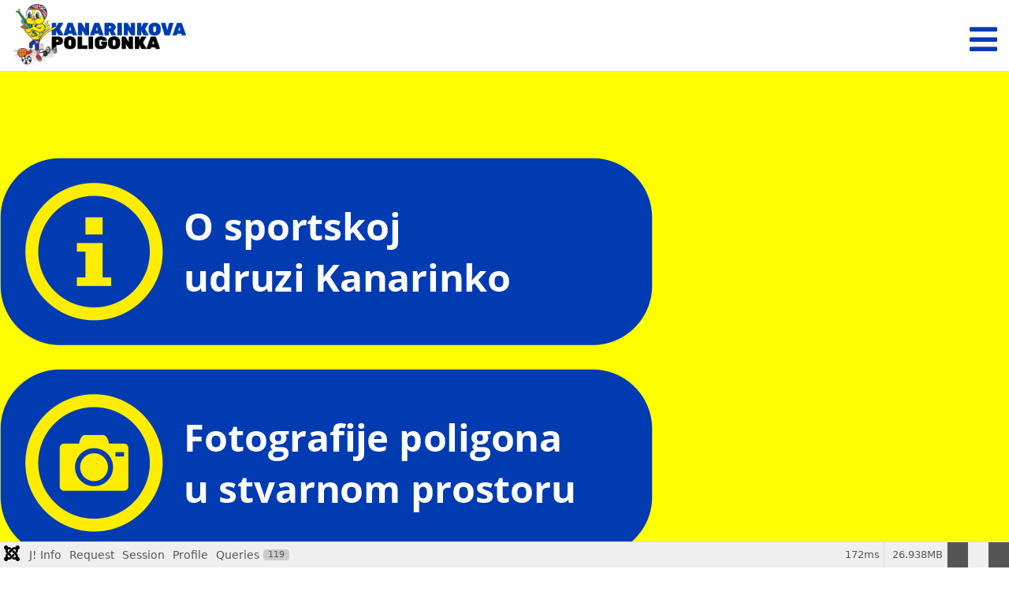

--- FILE ---
content_type: text/html; charset=utf-8
request_url: http://kanarinko.hr/
body_size: 96402
content:

<!doctype html>
<html lang="en-gb" dir="ltr">
    <head>
        <meta charset="utf-8">
        <meta name="viewport" content="width=device-width, initial-scale=1, shrink-to-fit=no">
        <link rel="canonical" href="http://kanarinko.hr/">
        <meta charset="utf-8">
	<meta name="description" content="Sportska Udruga „Kanarinko” Rovinj – Rovigno sportska je udruga nastala u rujnu 2011. godine na inicijativu i kao zamisao dviju profesorica kineziologije ujedno">
	<meta name="generator" content="Helix Ultimate - The Most Popular Joomla! Template Framework.">
	<title>Sportska Udruga „Kanarinko” Rovinj – Rovigno</title>
	<link href="/templates/shefund/images/favicon.ico" rel="icon" type="image/vnd.microsoft.icon">
<link href="/media/vendor/fontawesome-free/css/fontawesome.css?6.7.2" rel="stylesheet" data-asset-name="fontawesome">
	<link href="/media/vendor/joomla-custom-elements/css/joomla-alert.css?0.4.1" rel="stylesheet" data-asset-name="webcomponent.joomla-alert">
	<link href="/media/plg_system_debug/css/debug.css?b96a0b" rel="stylesheet" data-asset-name="plg.system.debug" data-asset-dependencies="fontawesome">
	<link href="/components/com_sppagebuilder/assets/css/font-awesome-5.min.css?1df90ae43412b6c36f8de368364a23f4" rel="stylesheet">
	<link href="/components/com_sppagebuilder/assets/css/font-awesome-v4-shims.css?1df90ae43412b6c36f8de368364a23f4" rel="stylesheet">
	<link href="/components/com_sppagebuilder/assets/css/animate.min.css?1df90ae43412b6c36f8de368364a23f4" rel="stylesheet">
	<link href="/components/com_sppagebuilder/assets/css/sppagebuilder.css?1df90ae43412b6c36f8de368364a23f4" rel="stylesheet">
	<link href="/components/com_sppagebuilder/assets/css/magnific-popup.css" rel="stylesheet">
	<link href="//fonts.googleapis.com/css?family=Open Sans:100,100i,300,300i,400,400i,500,500i,700,700i,900,900i&amp;subset=cyrillic&amp;display=swap" rel="stylesheet" media="none" onload="media=&quot;all&quot;">
	<link href="//fonts.googleapis.com/css?family=Inter:100,100i,300,300i,400,400i,500,500i,700,700i,900,900i&amp;subset=cyrillic&amp;display=swap" rel="stylesheet" media="none" onload="media=&quot;all&quot;">
	<link href="/templates/shefund/css/bootstrap.min.css" rel="stylesheet">
	<link href="/plugins/system/helixultimate/assets/css/system-j4.min.css" rel="stylesheet">
	<link href="/plugins/system/helixultimate/assets/css/choices.css" rel="stylesheet">
	<link href="/templates/shefund/css/font-awesome.min.css" rel="stylesheet">
	<link href="/templates/shefund/css/fa-v4-shims.css" rel="stylesheet">
	<link href="/templates/shefund/css/template.css" rel="stylesheet">
	<link href="/templates/shefund/css/presets/preset1.css" rel="stylesheet">
	<link href="/plugins/system/mediabox_ck/assets/mediaboxck.css" rel="stylesheet">
	<link href="//fonts.googleapis.com/css?family=Open+Sans:100,100italic,200,200italic,300,300italic,400,400italic,500,500italic,600,600italic,700,700italic,800,800italic,900,900italic&amp;display=swap" rel="stylesheet">
	<style>.sp-page-builder .page-content #section-id-1636019909588{padding-top:150px;padding-right:0px;padding-bottom:0px;padding-left:0px;margin-top:50px;margin-right:0px;margin-bottom:0px;margin-left:0px;background-color:#ffff00;box-shadow:0 0 0 0 #ffffff;}#column-id-1636019909587{box-shadow:0 0 0 0 #fff;}#sppb-addon-wrapper-1636019909592 {margin:0px 0px 30px 0px;}#sppb-addon-1636019909592 {box-shadow:0 0 0 0 #ffffff;}#sppb-addon-wrapper-1636019909595 {margin:0px 0px 30px 0px;}#sppb-addon-1636019909595 {box-shadow:0 0 0 0 #ffffff;}.sp-page-builder .page-content #section-id-1636051488261{margin-left:0px;background-color:#ffff00;box-shadow:0 0 0 0 #ffffff;}#column-id-1636051488262{box-shadow:0 0 0 0 #fff;}#sppb-addon-wrapper-1636051488264 {margin:0px 0px 30px 0px;}#sppb-addon-1636051488264 {box-shadow:0 0 0 0 #ffffff;}#sppb-addon-wrapper-1636051488267 {margin:0px 0px 30px 0px;}#sppb-addon-1636051488267 {box-shadow:0 0 0 0 #ffffff;}</style>
	<style>body{font-family: 'Open Sans', sans-serif;font-size: 19px;font-weight: 500;text-decoration: none;}
@media (min-width:768px) and (max-width:991px){body{font-size: 16px;}
}
@media (max-width:767px){body{font-size: 14px;}
}
</style>
	<style>h1{font-family: 'Arial', sans-serif;font-size: 96px;font-weight: 700;text-decoration: none;}
@media (min-width:768px) and (max-width:991px){h1{font-size: 68px;}
}
@media (max-width:767px){h1{font-size: 35px;}
}
</style>
	<style>h2{font-family: 'Arial', sans-serif;font-size: 48px;font-weight: 700;text-decoration: none;}
@media (min-width:768px) and (max-width:991px){h2{font-size: 35px;}
}
@media (max-width:767px){h2{font-size: 28px;}
}
</style>
	<style>h3{font-family: 'Arial', sans-serif;font-size: 37px;font-weight: 700;text-decoration: none;}
@media (min-width:768px) and (max-width:991px){h3{font-size: 32px;}
}
@media (max-width:767px){h3{font-size: 24px;}
}
</style>
	<style>h4{font-family: 'Arial', sans-serif;font-size: 25px;font-weight: 700;text-decoration: none;}
@media (min-width:768px) and (max-width:991px){h4{font-size: 22px;}
}
@media (max-width:767px){h4{font-size: 20px;}
}
</style>
	<style>h5{font-family: 'Arial', sans-serif;font-size: 22px;font-weight: 700;text-decoration: none;}
@media (min-width:768px) and (max-width:991px){h5{font-size: 20px;}
}
@media (max-width:767px){h5{font-size: 18px;}
}
</style>
	<style>h6{font-family: 'Arial', sans-serif;font-size: 20px;font-weight: 700;text-decoration: none;}
@media (min-width:768px) and (max-width:991px){h6{font-size: 18px;}
}
@media (max-width:767px){h6{font-size: 16px;}
}
</style>
	<style>.sp-megamenu-parent > li > a, .sp-megamenu-parent > li > span, .sp-megamenu-parent .sp-dropdown li.sp-menu-item > a{font-family: 'Open Sans', sans-serif;font-size: 18px;font-weight: 700;color: #003bb2;line-height: 15;text-decoration: underline;}
</style>
	<style>.sppb-addon-donation button{font-family: 'Inter', sans-serif;font-size: 19px;text-decoration: none;}
</style>
	<style>.logo-image {height:80px;}.logo-image-phone {height:80px;}</style>
	<style>#sp-bottom{ background-color:#003BB2;color:#FFED00; }</style>
	<style>#sp-bottom a{color:#FFED00;}</style>
	<style>#sp-bottom a:hover{color:#FFED00;}</style>
	<style>
			#mbCenter, #mbToolbar {
	background-color: #1a1a1a;
	-webkit-border-radius: 10px;
	-khtml-border-radius: 10px;
	-moz-border-radius: 10px;
	border-radius: 10px;
	-webkit-box-shadow: 0px 5px 20px rgba(0,0,0,0.50);
	-khtml-box-shadow: 0px 5px 20px rgba(0,0,0,0.50);
	-moz-box-shadow: 0px 5px 20px rgba(0,0,0,0.50);
	box-shadow: 0px 5px 20px rgba(0,0,0,0.50);
	/* For IE 8 */
	-ms-filter: "progid:DXImageTransform.Microsoft.Shadow(Strength=5, Direction=180, Color='#000000')";
	/* For IE 5.5 - 7 */
	filter: progid:DXImageTransform.Microsoft.Shadow(Strength=5, Direction=180, Color='#000000');
	}
	
	#mbOverlay {
		background-color: #000000;
	}
	
	#mbCenter.mbLoading {
		background-color: #1a1a1a;
	}
	
	#mbBottom {
		color: #999999;
	}
	
	#mbTitle, #mbPrevLink, #mbNextLink, #mbCloseLink, #mbPlayLink, #mbPauseLink, #mbZoomMinus, #mbZoomValue, #mbZoomPlus {
		color: #ffffff;
	}
		</style>
<script src="/media/vendor/jquery/js/jquery.js?3.7.1" data-asset-name="jquery"></script>
	<script src="/media/legacy/js/jquery-noconflict.js?504da4" data-asset-name="jquery-noconflict" data-asset-dependencies="jquery"></script>
	<script src="/components/com_sppagebuilder/assets/js/jquery.min.js?b96a0b" data-asset-name="sppb.jquery"></script>
	<script type="application/json" class="joomla-script-options new">{
    "csrf.token": "6d0168d484f3d1638fd01bdaa37da59b",
    "data": {
        "breakpoints": {
            "tablet": 991,
            "mobile": 480
        },
        "header": {
            "stickyOffset": "100"
        }
    },
    "joomla.jtext": {
        "ERROR": "Error",
        "MESSAGE": "Message",
        "NOTICE": "Notice",
        "WARNING": "Warning",
        "JCLOSE": "Close",
        "JOK": "OK",
        "JOPEN": "Open"
    },
    "system.paths": {
        "root": "",
        "rootFull": "http:\/\/kanarinko.hr\/",
        "base": "",
        "baseFull": "http:\/\/kanarinko.hr\/"
    }
}</script>
	<script src="/media/system/js/core.js?2cb912" data-asset-name="core"></script>
	<script src="/media/system/js/messages.js?9a4811" type="module" data-asset-name="messages" data-asset-dependencies="messages-legacy"></script>
	<script src="/media/plg_system_debug/js/debug.js?b96a0b" defer data-asset-name="plg.system.debug" data-asset-dependencies="jquery"></script>
	<script src="/components/com_sppagebuilder/assets/js/jquery.parallax.js?1df90ae43412b6c36f8de368364a23f4"></script>
	<script src="/components/com_sppagebuilder/assets/js/sppagebuilder.js?1df90ae43412b6c36f8de368364a23f4" defer></script>
	<script src="/components/com_sppagebuilder/assets/js/jquery.magnific-popup.min.js"></script>
	<script src="/templates/shefund/js/bootstrap.bundle.min.js"></script>
	<script src="/templates/shefund/js/main.js"></script>
	<script src="/plugins/system/mediabox_ck/assets/mediaboxck.min.js?ver=2.4.0"></script>
	<script>;(function ($) {
	$.ajaxSetup({
		headers: {
			'X-CSRF-Token': Joomla.getOptions('csrf.token')
		}
	});
})(jQuery);</script>
	<script>template="shefund";</script>
	<script>
						Mediabox.scanPage = function() {
							var links = jQuery('a').filter(function(i) {
								if ( jQuery(this).attr('rel') 
										&& jQuery(this).data('mediaboxck_done') != '1') {
									var patt = new RegExp(/^lightbox/i);
									return patt.test(jQuery(this).attr('rel'));
								}
							});
							if (! links.length) return false;

							new Mediaboxck(links, {
								overlayOpacity : 	0.7,
								resizeOpening : 	1,
								resizeDuration : 	240,
								initialWidth : 		320,
								initialHeight : 	180,
								fullWidth : 		'1',
								defaultWidth : 		'640',
								defaultHeight : 	'360',
								showCaption : 		1,
								showCounter : 		1,
								loop : 				0,
								isMobileEnable: 	1,
								// mobileDetection: 	'resolution',
								isMobile: 			false,
								mobileResolution: 	'640',
								attribType :		'rel',
								showToolbar :		'0',
								diapoTime :			'3000',
								diapoAutoplay :		'0',
								toolbarSize :		'normal',
								medialoop :		false,
								showZoom :		0,
								counterText: '({x} of {y})',
							}, null, function(curlink, el) {
								var rel0 = curlink.rel.replace(/[[]|]/gi," ");
								var relsize = rel0.split(" ");
								return (curlink == el) || ((curlink.rel.length > 8) && el.rel.match(relsize[1]));
							});
						};
					jQuery(document).ready(function(){
						Mediabox.scanPage();
					});
</script>
	<meta property="og:title" content="Sportska Udruga „Kanarinko” Rovinj – Rovigno" />
	<meta property="og:type" content="website" />
	<meta property="og:url" content="http://kanarinko.hr/" />
	<meta property="og:site_name" content="Sportska Udruga „Kanarinko” Rovinj – Rovigno" />
	<meta name="twitter:card" content="summary" />
	<meta name="twitter:site" content="Sportska Udruga „Kanarinko” Rovinj – Rovigno" />
<link href="/templates/shefund/css/lcstudio.css" rel="stylesheet" />
    </head>
    <body class="site helix-ultimate hu com-sppagebuilder view-page layout-default task-none itemid-101 en-gb ltr sticky-header layout-fluid offcanvas-init offcanvs-position-right">
    
    <div class="body-wrapper">
        <div class="body-innerwrapper">
            <header id="sp-header"><div class="container"><div class="container-inner"><div class="row"><div id="sp-logo" class="col-8 col-lg-3"><div class="sp-column"><div class="logo"><a href="/"><img class="logo-image d-none d-lg-inline-block" src="/images/template/kanarinko_logo.png" alt="Sportska Udruga „Kanarinko” Rovinj – Rovigno"><img class="logo-image-phone d-inline-block d-lg-none" src="/images/template/kanarinko_logo.png" alt="Sportska Udruga „Kanarinko” Rovinj – Rovigno"></a></div></div></div><div id="sp-menu" class="col-4 col-lg-9"><div class="sp-column"><a id="offcanvas-toggler" aria-label="Navigation" class="offcanvas-toggler-right" href="#"><i class="fa fa-bars" aria-hidden="true" title="Navigation"></i></a></div></div></div></div></div></header>            
<section id="sp-section-1" >

				
	
<div class="row">
	<div id="sp-title" class="col-lg-12 "><div class="sp-column "></div></div></div>
				
</section>
<section id="sp-main-body" >

				
	
<div class="row">
	
<main id="sp-component" class="col-lg-12 ">
	<div class="sp-column ">
		<div id="system-message-container" aria-live="polite">
	</div>


		
		
<div id="sp-page-builder" class="sp-page-builder  page-5">

	
	<div class="page-content">
				<section id="section-id-1636019909588" class="sppb-section" ><div class="sppb-row-container"><div class="sppb-row"><div class="sppb-col-md-6" id="column-wrap-id-1636019909587"><div id="column-id-1636019909587" class="sppb-column" ><div class="sppb-column-addons"><div id="sppb-addon-wrapper-1636019909592" class="sppb-addon-wrapper"><div id="sppb-addon-1636019909592" class="clearfix "     ><div class="sppb-addon sppb-addon-single-image sppb-text-center "><div class="sppb-addon-content"><div class="sppb-addon-single-image-container"><a  href="/o-sportskoj-udruzi-kanarinko"><img class="sppb-img-responsive" src="/images/template/sportska_udruga_bt.png"  alt="Image" title=""   loading="lazy"></a></div></div></div></div></div></div></div></div><div class="sppb-col-md-6" id="column-wrap-id-1636019909589"><div id="column-id-1636019909589" class="sppb-column" ><div class="sppb-column-addons"><div id="sppb-addon-wrapper-1636019909595" class="sppb-addon-wrapper"><div id="sppb-addon-1636019909595" class="clearfix "     ><div class="sppb-addon sppb-addon-single-image sppb-text-center "><div class="sppb-addon-content"><div class="sppb-addon-single-image-container"><a  href="/fotografije-poligona-u-stvarnom-prostoru"><img class="sppb-img-responsive" src="/images/template/fotografije_bt.png"  alt="Image" title=""   loading="lazy"></a></div></div></div></div></div></div></div></div></div></div></section><section id="section-id-1636051488261" class="sppb-section" ><div class="sppb-row-container"><div class="sppb-row"><div class="sppb-col-md-6" id="column-wrap-id-1636051488262"><div id="column-id-1636051488262" class="sppb-column" ><div class="sppb-column-addons"><div id="sppb-addon-wrapper-1636051488264" class="sppb-addon-wrapper"><div id="sppb-addon-1636051488264" class="clearfix "     ><div class="sppb-addon sppb-addon-single-image sppb-text-center "><div class="sppb-addon-content"><div class="sppb-addon-single-image-container"><a  href="/popis-kanarinaca-2011-2021"><img class="sppb-img-responsive" src="/images/template/popis-bt.png"  alt="Popis Kanarinaca 2011-2021" title=""   loading="lazy"></a></div></div></div></div></div></div></div></div><div class="sppb-col-md-6" id="column-wrap-id-1636051488265"><div id="column-id-1636051488265" class="sppb-column" ><div class="sppb-column-addons"><div id="sppb-addon-wrapper-1636051488267" class="sppb-addon-wrapper"><div id="sppb-addon-1636051488267" class="clearfix "     ><div class="sppb-addon sppb-addon-single-image sppb-text-center "><div class="sppb-addon-content"><div class="sppb-addon-single-image-container"><a  href="/kanarinci-u-akciji-galerija-fotografija"><img class="sppb-img-responsive" src="/images/template/galerija_bt.png"  alt="Kanarinci u akciji galerija fotografija" title=""   loading="lazy"></a></div></div></div></div></div></div></div></div></div></div></section>
			</div>
</div>



			</div>
</main>
</div>
				
</section>
<section id="sp-section-3" >

						<div class="container">
				<div class="container-inner">
			
	
<div class="row">
	<div id="sp-position1" class="col-lg-12 "><div class="sp-column "><div class="sp-module "><div class="sp-module-content"><div class="mod-sppagebuilder  sp-page-builder" data-module_id="132">
	<div class="page-content">
		<div id="section-id-1636023815115" class="sppb-section sppb-section-content-center" ><div class="sppb-container-inner"><div class="sppb-row sppb-align-center"><div class="sppb-col-md-4 sppb-col-sm-4 sppb-col-xs-4 sppp-column-vertical-align" id="column-wrap-id-1636024451151"><div id="column-id-1636024451151" class="sppb-column sppb-align-items-center" ><div class="sppb-column-addons"><div id="sppb-addon-wrapper-1636025771613" class="sppb-addon-wrapper"><div id="sppb-addon-1636025771613" class="clearfix "     ><div class="sppb-addon sppb-addon-single-image sppb-text-center "><div class="sppb-addon-content"><div class="sppb-addon-single-image-container"><a rel="noopener noreferrer" target="_blank" href="https://www.rovinj-rovigno.hr/"><img class="sppb-img-responsive" src="/images/template/grad_logo.png"  alt="Grad Rovinj" title=""   loading="lazy"></a></div></div></div><style type="text/css">#sppb-addon-wrapper-1636025771613 {
margin:0px 0px 30px 0px;}
#sppb-addon-1636025771613 {
	box-shadow: 0 0 0 0 #ffffff;
}
#sppb-addon-1636025771613 {
}
#sppb-addon-1636025771613.sppb-element-loaded {
}
@media (min-width: 768px) and (max-width: 991px) {#sppb-addon-1636025771613 {}}@media (max-width: 767px) {#sppb-addon-1636025771613 {}}</style><style type="text/css">#sppb-addon-1636025771613 img{}@media (min-width: 768px) and (max-width: 991px) {#sppb-addon-1636025771613 img{}}@media (max-width: 767px) {#sppb-addon-1636025771613 img{}}</style></div></div></div></div></div><div class="sppb-col-md-4 sppb-col-sm-4 sppb-col-xs-4 sppp-column-vertical-align" id="column-wrap-id-1636023815114"><div id="column-id-1636023815114" class="sppb-column sppb-align-items-center" ><div class="sppb-column-addons"><div id="sppb-addon-wrapper-1636024451154" class="sppb-addon-wrapper"><div id="sppb-addon-1636024451154" class="clearfix "     ><div class="sppb-addon sppb-addon-single-image sppb-text-center "><div class="sppb-addon-content"><div class="sppb-addon-single-image-container"><a rel="noopener noreferrer" target="_blank" href="https://www.facebook.com/SuKanarinko/"><img class="sppb-img-responsive" src="/images/template/kanarinko_logo_footer.png"  alt="Kanarinko" title=""   loading="lazy"></a></div></div></div><style type="text/css">#sppb-addon-wrapper-1636024451154 {
margin:0px 0px 30px 0px;}
#sppb-addon-1636024451154 {
	box-shadow: 0 0 0 0 #ffffff;
}
#sppb-addon-1636024451154 {
}
#sppb-addon-1636024451154.sppb-element-loaded {
}
@media (min-width: 768px) and (max-width: 991px) {#sppb-addon-1636024451154 {}}@media (max-width: 767px) {#sppb-addon-1636024451154 {}}</style><style type="text/css">#sppb-addon-1636024451154 img{}@media (min-width: 768px) and (max-width: 991px) {#sppb-addon-1636024451154 img{}}@media (max-width: 767px) {#sppb-addon-1636024451154 img{}}</style></div></div></div></div></div><div class="sppb-col-md-4 sppb-col-sm-4 sppb-col-xs-4 sppp-column-vertical-align" id="column-wrap-id-1636024451150"><div id="column-id-1636024451150" class="sppb-column sppb-align-items-center" ><div class="sppb-column-addons"><div id="sppb-addon-wrapper-1636024451157" class="sppb-addon-wrapper"><div id="sppb-addon-1636024451157" class="clearfix "     ><div class="sppb-addon sppb-addon-single-image sppb-text-center "><div class="sppb-addon-content"><div class="sppb-addon-single-image-container"><a rel="noopener noreferrer" target="_blank" href="http://os-vnazora-rovinj.skole.hr/"><img class="sppb-img-responsive" src="/images/template/nazor_logo.png"  alt="Osnovna škola Vladimira Nazora Rovinj" title=""   loading="lazy"></a></div></div></div><style type="text/css">#sppb-addon-wrapper-1636024451157 {
margin:0px 0px 30px 0px;}
#sppb-addon-1636024451157 {
	box-shadow: 0 0 0 0 #ffffff;
}
#sppb-addon-1636024451157 {
}
#sppb-addon-1636024451157.sppb-element-loaded {
}
@media (min-width: 768px) and (max-width: 991px) {#sppb-addon-1636024451157 {}}@media (max-width: 767px) {#sppb-addon-1636024451157 {}}</style><style type="text/css">#sppb-addon-1636024451157 img{}@media (min-width: 768px) and (max-width: 991px) {#sppb-addon-1636024451157 img{}}@media (max-width: 767px) {#sppb-addon-1636024451157 img{}}</style></div></div></div></div></div></div></div></div><style type="text/css">.sp-page-builder .page-content #section-id-1636045902462{padding-top:0px;padding-right:0px;padding-bottom:0px;padding-left:0px;margin-top:0px;margin-right:0px;margin-bottom:0px;margin-left:0px;box-shadow:0 0 0 0 #ffffff;}#column-id-1636045902461{box-shadow:0 0 0 0 #fff;}.sp-page-builder .page-content #section-id-1636023815115{margin-bottom:10px;box-shadow:0 0 0 0 #ffffff;}#column-id-1636023815114{box-shadow:0 0 0 0 #fff;}.sp-page-builder .page-content #section-id-1636023815115{padding-top:30px;padding-right:0px;padding-bottom:30px;padding-left:0px;margin-top:20px;margin-right:0px;margin-bottom:20px;margin-left:0px;box-shadow:0 0 0 0 #ffffff;}#column-id-1636023815114{box-shadow:0 0 0 0 #fff;}</style>	</div>
</div>
</div></div></div></div></div>
							</div>
			</div>
			
</section>
<section id="sp-bottom" >

						<div class="container">
				<div class="container-inner">
			
	
<div class="row">
	<div id="sp-bottom1" class="col-sm-col-sm-6 col-lg-12 "><div class="sp-column "><div class="sp-module "><div class="sp-module-content"><div class="mod-sppagebuilder  sp-page-builder" data-module_id="131">
	<div class="page-content">
		<div id="section-id-1636045902462" class="sppb-section" ><div class="sppb-container-inner"><div class="sppb-row"><div class="sppb-col-md-12 sppb-col-sm-12 sppb-order-sm-12" id="column-wrap-id-1636045902461"><div id="column-id-1636045902461" class="sppb-column" ><div class="sppb-column-addons"><div id="sppb-addon-wrapper-1636023815118" class="sppb-addon-wrapper"><div id="sppb-addon-1636023815118" class="clearfix "     ><div class="sppb-addon sppb-addon-header sppb-text-center"><h4 class="sppb-addon-title">Potražite nas i na društvenim mrežama:</h4></div><style type="text/css">#sppb-addon-1636023815118 {
	box-shadow: 0 0 0 0 #ffffff;
}
#sppb-addon-1636023815118 {
}
#sppb-addon-1636023815118.sppb-element-loaded {
}
#sppb-addon-1636023815118 .sppb-addon-title {
font-size:16px;font-weight: 700;}
@media (min-width: 768px) and (max-width: 991px) {#sppb-addon-1636023815118 {}}@media (max-width: 767px) {#sppb-addon-1636023815118 {}}#sppb-addon-1636023815118 .sppb-addon-title { font-family: "Open Sans"; }
</style><style type="text/css">#sppb-addon-1636023815118 h4.sppb-addon-title {text-transform: none; }</style></div></div></div></div></div></div></div></div><div id="section-id-1636023815115" class="sppb-section" ><div class="sppb-container-inner"><div class="sppb-row"><div class="sppb-col-md-6 sppb-col-sm-6 sppb-col-xs-6" id="column-wrap-id-1636023815114"><div id="column-id-1636023815114" class="sppb-column" ><div class="sppb-column-addons"><div id="sppb-addon-wrapper-1636024451154" class="sppb-addon-wrapper"><div id="sppb-addon-1636024451154" class="clearfix "     ><div class="sppb-addon sppb-addon-single-image sppb-text-right "><div class="sppb-addon-content"><div class="sppb-addon-single-image-container"><a rel="noopener noreferrer" target="_blank" href="https://www.facebook.com/SuKanarinko/"><img class="sppb-img-responsive" src="/images/template/icon_instagram.png"  alt="Instagram Kanarinko" title=""   loading="lazy"></a></div></div></div><style type="text/css">#sppb-addon-1636024451154 {
	box-shadow: 0 0 0 0 #ffffff;
}
#sppb-addon-1636024451154 {
}
#sppb-addon-1636024451154.sppb-element-loaded {
}
@media (min-width: 768px) and (max-width: 991px) {#sppb-addon-1636024451154 {}}@media (max-width: 767px) {#sppb-addon-1636024451154 {}}</style><style type="text/css">#sppb-addon-1636024451154 img{}@media (min-width: 768px) and (max-width: 991px) {#sppb-addon-1636024451154 img{}}@media (max-width: 767px) {#sppb-addon-1636024451154 img{}}</style></div></div></div></div></div><div class="sppb-col-md-6 sppb-col-sm-6 sppb-col-xs-6" id="column-wrap-id-1636024451150"><div id="column-id-1636024451150" class="sppb-column" ><div class="sppb-column-addons"><div id="sppb-addon-wrapper-1636024451157" class="sppb-addon-wrapper"><div id="sppb-addon-1636024451157" class="clearfix "     ><div class="sppb-addon sppb-addon-single-image sppb-text-left "><div class="sppb-addon-content"><div class="sppb-addon-single-image-container"><a rel="noopener noreferrer" target="_blank" href="https://www.facebook.com/SuKanarinko/"><img class="sppb-img-responsive" src="/images/template/icon_facebook.png"  alt="Image" title=""   loading="lazy"></a></div></div></div><style type="text/css">#sppb-addon-1636024451157 {
	box-shadow: 0 0 0 0 #ffffff;
}
#sppb-addon-1636024451157 {
}
#sppb-addon-1636024451157.sppb-element-loaded {
}
@media (min-width: 768px) and (max-width: 991px) {#sppb-addon-1636024451157 {}}@media (max-width: 767px) {#sppb-addon-1636024451157 {}}</style><style type="text/css">#sppb-addon-1636024451157 img{}@media (min-width: 768px) and (max-width: 991px) {#sppb-addon-1636024451157 img{}}@media (max-width: 767px) {#sppb-addon-1636024451157 img{}}</style></div></div></div></div></div></div></div></div><style type="text/css">.sp-page-builder .page-content #section-id-1636045902462{padding-top:0px;padding-right:0px;padding-bottom:0px;padding-left:0px;margin-top:0px;margin-right:0px;margin-bottom:0px;margin-left:0px;box-shadow:0 0 0 0 #ffffff;}#column-id-1636045902461{box-shadow:0 0 0 0 #fff;}.sp-page-builder .page-content #section-id-1636023815115{margin-bottom:10px;box-shadow:0 0 0 0 #ffffff;}#column-id-1636023815114{box-shadow:0 0 0 0 #fff;}</style>	</div>
</div>
</div></div></div></div></div>
							</div>
			</div>
			
</section>        </div>
    </div>

    <!-- Off Canvas Menu -->
    <div class="offcanvas-overlay"></div>
    <div class="offcanvas-menu">
        <a href="#" class="close-offcanvas"><span class="fa fa-remove"></span></a>
        <div class="offcanvas-inner">
                            <div class="sp-module "><div class="sp-module-content"><ul class="menu">
<li class="item-101 default current active"><a href="/" >Početna</a></li><li class="item-208"><a href="/o-sportskoj-udruzi-kanarinko" >O sportskoj udruzi Kanarinko</a></li><li class="item-209"><a href="/fotografije-poligona-u-stvarnom-prostoru" >Fotografije poligona u stvarnom prostoru</a></li><li class="item-210"><a href="/popis-kanarinaca-2011-2021" >Popis Kanarinaca 2011-2021</a></li><li class="item-211"><a href="/kanarinci-u-akciji-galerija-fotografija" >Kanarinci u akciji galerija fotografija</a></li></ul>
</div></div>
                    </div>
    </div>

    
    
    
    <!-- Go to top -->
            <a href="#" class="sp-scroll-up" aria-label="Scroll Up"><span class="fa fa-chevron-up" aria-hidden="true"></span></a>
            <link rel="stylesheet" type="text/css" href="/media/vendor/debugbar/vendor/highlightjs/styles/github.css">
<link rel="stylesheet" type="text/css" href="/media/vendor/debugbar/debugbar.css">
<link rel="stylesheet" type="text/css" href="/media/vendor/debugbar/widgets.css">
<link rel="stylesheet" type="text/css" href="/media/vendor/debugbar/openhandler.css">
<link rel="stylesheet" type="text/css" href="/media/plg_system_debug/widgets/info/widget.min.css">
<link rel="stylesheet" type="text/css" href="/media/plg_system_debug/widgets/sqlqueries/widget.min.css">
<script type="text/javascript" src="/media/vendor/debugbar/vendor/highlightjs/highlight.pack.js" defer></script>
<script type="text/javascript" src="/media/vendor/debugbar/debugbar.js" defer></script>
<script type="text/javascript" src="/media/vendor/debugbar/widgets.js" defer></script>
<script type="text/javascript" src="/media/vendor/debugbar/openhandler.js" defer></script>
<script type="text/javascript" src="/media/plg_system_debug/widgets/info/widget.min.js" defer></script>
<script type="text/javascript" src="/media/plg_system_debug/widgets/sqlqueries/widget.min.js" defer></script>
<script type="module">
var phpdebugbar = new PhpDebugBar.DebugBar();
phpdebugbar.addTab("info", new PhpDebugBar.DebugBar.Tab({"icon":"info-circle","title":"J! Info", "widget": new PhpDebugBar.Widgets.InfoWidget()}));
phpdebugbar.addIndicator("memory", new PhpDebugBar.DebugBar.Indicator({"icon":"cogs","tooltip":"Memory Usage"}), "right");
phpdebugbar.addTab("request", new PhpDebugBar.DebugBar.Tab({"icon":"tags","title":"Request", "widget": new PhpDebugBar.Widgets.VariableListWidget()}));
phpdebugbar.addTab("session", new PhpDebugBar.DebugBar.Tab({"icon":"key","title":"Session", "widget": new PhpDebugBar.Widgets.VariableListWidget()}));
phpdebugbar.addIndicator("profileTime", new PhpDebugBar.DebugBar.Indicator({"icon":"clock-o","tooltip":"Request Duration"}), "right");
phpdebugbar.addTab("profile", new PhpDebugBar.DebugBar.Tab({"icon":"clock-o","title":"Profile", "widget": new PhpDebugBar.Widgets.TimelineWidget()}));
phpdebugbar.addTab("queries", new PhpDebugBar.DebugBar.Tab({"icon":"database","title":"Queries", "widget": new PhpDebugBar.Widgets.SQLQueriesWidget()}));
phpdebugbar.setDataMap({
"info": ["info", {}],
"memory": ["memory.peak_usage_str", '0B'],
"request": ["request", {}],
"session": ["session.data", []],
"profileTime": ["profile.duration_str", '0ms'],
"profile": ["profile", {}],
"queries": ["queries.data", []],
"queries:badge": ["queries.count", null]
});
phpdebugbar.restoreState();
phpdebugbar.ajaxHandler = new PhpDebugBar.AjaxHandler(phpdebugbar, undefined, true);
phpdebugbar.ajaxHandler.bindToXHR();
phpdebugbar.addDataSet({"__meta":{"id":"Xd8c5a77d6ae7dff89f65955ef5dd6ebf","datetime":"2026-01-26 00:51:46","utime":1769385106.994451,"method":"GET","uri":"\/","ip":"18.220.255.163"},"info":{"phpVersion":"8.1.33","joomlaVersion":"5.3.3","requestId":"Xd8c5a77d6ae7dff89f65955ef5dd6ebf","identity":{"type":"guest"},"response":{"status_code":200},"template":{"template":"shefund","home":"1","id":13},"database":{"dbserver":"mysql","dbversion":"10.6.20-MariaDB-cll-lve-log","dbcollation":"latin1_swedish_ci","dbconnectioncollation":"utf8mb4_general_ci","dbconnectionencryption":"","dbconnencryptsupported":false}},"juser":{"user_id":0},"memory":{"peak_usage":28246528,"peak_usage_str":"26.938MB"},"request":{"$_GET":"[]","$_POST":"[]","$_SESSION":"array:1 [\n  \u0022joomla\u0022 =\u003E \u0022***redacted***\u0022\n]","$_COOKIE":"[]","$_SERVER":"array:40 [\n  \u0022HTTP_HOST\u0022 =\u003E \u0022kanarinko.hr\u0022\n  \u0022DOCUMENT_ROOT\u0022 =\u003E \u0022\/home\/kanarinko\/public_html\u0022\n  \u0022PATH\u0022 =\u003E \u0022\/usr\/local\/bin:\/usr\/bin:\/bin\u0022\n  \u0022TEMP\u0022 =\u003E \u0022\/tmp\u0022\n  \u0022TMP\u0022 =\u003E \u0022\/tmp\u0022\n  \u0022TMPDIR\u0022 =\u003E \u0022\/tmp\u0022\n  \u0022PWD\u0022 =\u003E \u0022***redacted***\u0022\n  \u0022HTTP_ACCEPT\u0022 =\u003E \u0022text\/html,application\/xhtml+xml,application\/xml;q=0.9,image\/webp,image\/apng,*\/*;q=0.8,application\/signed-exchange;v=b3;q=0.9\u0022\n  \u0022HTTP_ACCEPT_ENCODING\u0022 =\u003E \u0022gzip, deflate\u0022\n  \u0022HTTP_CONNECTION\u0022 =\u003E \u0022close\u0022\n  \u0022CONTENT_LENGTH\u0022 =\u003E \u00220\u0022\n  \u0022HTTP_PRAGMA\u0022 =\u003E \u0022no-cache\u0022\n  \u0022HTTP_USER_AGENT\u0022 =\u003E \u0022Mozilla\/5.0 (Macintosh; Intel Mac OS X 10_15_7) AppleWebKit\/537.36 (KHTML, like Gecko) Chrome\/131.0.0.0 Safari\/537.36; ClaudeBot\/1.0; +claudebot@anthropic.com)\u0022\n  \u0022HTTP_CACHE_CONTROL\u0022 =\u003E \u0022no-cache\u0022\n  \u0022HTTP_UPGRADE_INSECURE_REQUESTS\u0022 =\u003E \u00221\u0022\n  \u0022HTTP_CF_CONNECTING_IP\u0022 =\u003E \u002218.220.255.163\u0022\n  \u0022UNIQUE_ID\u0022 =\u003E \u0022aXaskpFIXfpss_BLBz2ysQAAADI\u0022\n  \u0022SCRIPT_URL\u0022 =\u003E \u0022\/\u0022\n  \u0022SCRIPT_URI\u0022 =\u003E \u0022http:\/\/kanarinko.hr\/\u0022\n  \u0022HTTP_AUTHORIZATION\u0022 =\u003E \u0022\u0022\n  \u0022SERVER_SIGNATURE\u0022 =\u003E \u0022\u0022\n  \u0022SERVER_SOFTWARE\u0022 =\u003E \u0022Apache\u0022\n  \u0022SERVER_NAME\u0022 =\u003E \u0022kanarinko.hr\u0022\n  \u0022SERVER_ADDR\u0022 =\u003E \u0022178.218.166.92\u0022\n  \u0022SERVER_PORT\u0022 =\u003E \u002280\u0022\n  \u0022REMOTE_ADDR\u0022 =\u003E \u002218.220.255.163\u0022\n  \u0022REQUEST_SCHEME\u0022 =\u003E \u0022http\u0022\n  \u0022CONTEXT_PREFIX\u0022 =\u003E \u0022\u0022\n  \u0022CONTEXT_DOCUMENT_ROOT\u0022 =\u003E \u0022\/home\/kanarinko\/public_html\u0022\n  \u0022SERVER_ADMIN\u0022 =\u003E \u0022webmaster@kanarinko.hr\u0022\n  \u0022SCRIPT_FILENAME\u0022 =\u003E \u0022\/home\/kanarinko\/public_html\/index.php\u0022\n  \u0022REMOTE_PORT\u0022 =\u003E \u002235932\u0022\n  \u0022SERVER_PROTOCOL\u0022 =\u003E \u0022HTTP\/1.1\u0022\n  \u0022REQUEST_METHOD\u0022 =\u003E \u0022GET\u0022\n  \u0022QUERY_STRING\u0022 =\u003E \u0022\u0022\n  \u0022REQUEST_URI\u0022 =\u003E \u0022\/\u0022\n  \u0022SCRIPT_NAME\u0022 =\u003E \u0022\/index.php\u0022\n  \u0022PHP_SELF\u0022 =\u003E \u0022\/index.php\u0022\n  \u0022REQUEST_TIME_FLOAT\u0022 =\u003E 1769385106.8171\n  \u0022REQUEST_TIME\u0022 =\u003E 1769385106\n]"},"session":{"data":{"session":"array:3 [\n  \u0022counter\u0022 =\u003E 1\n  \u0022timer\u0022 =\u003E array:3 [\n    \u0022start\u0022 =\u003E 1769385106\n    \u0022last\u0022 =\u003E 1769385106\n    \u0022now\u0022 =\u003E 1769385106\n  ]\n  \u0022token\u0022 =\u003E \u0022***redacted***\u0022\n]","registry":"array:3 [\n  \u0022data\u0022 =\u003E []\n  \u0022initialized\u0022 =\u003E false\n  \u0022separator\u0022 =\u003E \u0022.\u0022\n]","user":"array:21 [\n  \u0022id\u0022 =\u003E 0\n  \u0022name\u0022 =\u003E null\n  \u0022username\u0022 =\u003E null\n  \u0022email\u0022 =\u003E null\n  \u0022password\u0022 =\u003E \u0022***redacted***\u0022\n  \u0022password_clear\u0022 =\u003E \u0022***redacted***\u0022\n  \u0022block\u0022 =\u003E null\n  \u0022sendEmail\u0022 =\u003E 0\n  \u0022registerDate\u0022 =\u003E null\n  \u0022lastvisitDate\u0022 =\u003E null\n  \u0022activation\u0022 =\u003E null\n  \u0022params\u0022 =\u003E null\n  \u0022groups\u0022 =\u003E array:1 [\n    0 =\u003E \u00229\u0022\n  ]\n  \u0022guest\u0022 =\u003E 1\n  \u0022lastResetTime\u0022 =\u003E null\n  \u0022resetCount\u0022 =\u003E null\n  \u0022requireReset\u0022 =\u003E null\n  \u0022typeAlias\u0022 =\u003E null\n  \u0022otpKey\u0022 =\u003E \u0022***redacted***\u0022\n  \u0022otep\u0022 =\u003E \u0022***redacted***\u0022\n  \u0022authProvider\u0022 =\u003E null\n]"}},"profile":{"start":1769385106.817092,"end":1769385106.989477,"duration":0.17238497734069824,"duration_str":"172ms","measures":[{"label":"afterLoad (3.7MB)","start":1769385106.817092,"relative_start":0,"end":1769385106.832948,"relative_end":-0.15652894973754883,"duration":0.015856027603149414,"duration_str":"15.86ms","params":[],"collector":null},{"label":"afterInitialise (9.73MB)","start":1769385106.832948,"relative_start":0.015856027603149414,"end":1769385106.882113,"relative_end":-0.10736393928527832,"duration":0.04916501045227051,"duration_str":"49.17ms","params":[],"collector":null},{"label":"afterRoute (99.39KB)","start":1769385106.882113,"relative_start":0.06502103805541992,"end":1769385106.8836849,"relative_end":-0.10579204559326172,"duration":0.0015718936920166016,"duration_str":"1.57ms","params":[],"collector":null},{"label":"beforeRenderComponent com_sppagebuilder (487.73KB)","start":1769385106.8836849,"relative_start":0.06659293174743652,"end":1769385106.886034,"relative_end":-0.10344290733337402,"duration":0.0023491382598876953,"duration_str":"2.35ms","params":[],"collector":null},{"label":"Before Access::preloadComponents (all components) (736.81KB)","start":1769385106.886034,"relative_start":0.06894207000732422,"end":1769385106.890004,"relative_end":-0.0994729995727539,"duration":0.003969907760620117,"duration_str":"3.97ms","params":[],"collector":null},{"label":"After Access::preloadComponents (all components) (133.7KB)","start":1769385106.890004,"relative_start":0.07291197776794434,"end":1769385106.890338,"relative_end":-0.09913897514343262,"duration":0.00033402442932128906,"duration_str":"334\u03bcs","params":[],"collector":null},{"label":"Before Access::getAssetRules (id:56 name:com_sppagebuilder) (2.43KB)","start":1769385106.890338,"relative_start":0.07324600219726562,"end":1769385106.8903508,"relative_end":-0.09912610054016113,"duration":1.2874603271484375e-5,"duration_str":"13\u03bcs","params":[],"collector":null},{"label":"After Access::getAssetRules (id:56 name:com_sppagebuilder) (26.09KB)","start":1769385106.8903508,"relative_start":0.07325887680053711,"end":1769385106.890548,"relative_end":-0.09892892837524414,"duration":0.0001971721649169922,"duration_str":"197\u03bcs","params":[],"collector":null},{"label":"Before Access::preloadPermissions (com_sppagebuilder) (314.91KB)","start":1769385106.890548,"relative_start":0.0734560489654541,"end":1769385106.894214,"relative_end":-0.09526300430297852,"duration":0.003665924072265625,"duration_str":"3.67ms","params":[],"collector":null},{"label":"After Access::preloadPermissions (com_sppagebuilder) (73.25KB)","start":1769385106.894214,"relative_start":0.07712197303771973,"end":1769385106.894389,"relative_end":-0.09508800506591797,"duration":0.00017499923706054688,"duration_str":"175\u03bcs","params":[],"collector":null},{"label":"Before Access::getAssetRules (id:94 name:com_sppagebuilder.page.5) (7.56KB)","start":1769385106.894389,"relative_start":0.07729697227478027,"end":1769385106.894398,"relative_end":-0.09507894515991211,"duration":9.059906005859375e-6,"duration_str":"9\u03bcs","params":[],"collector":null},{"label":"After Access::getAssetRules (id:94 name:com_sppagebuilder.page.5) (1.61KB)","start":1769385106.894398,"relative_start":0.07730603218078613,"end":1769385106.894404,"relative_end":-0.09507298469543457,"duration":5.9604644775390625e-6,"duration_str":"6\u03bcs","params":[],"collector":null},{"label":"afterRenderComponent com_sppagebuilder (8.78MB)","start":1769385106.894404,"relative_start":0.07731199264526367,"end":1769385106.944064,"relative_end":-0.04541301727294922,"duration":0.04965996742248535,"duration_str":"49.66ms","params":[],"collector":null},{"label":"afterDispatch (4.16KB)","start":1769385106.944064,"relative_start":0.12697196006774902,"end":1769385106.9441879,"relative_end":-0.045289039611816406,"duration":0.0001239776611328125,"duration_str":"124\u03bcs","params":[],"collector":null},{"label":"beforeRenderRawModule mod_menu (Offcanvas) (1.18MB)","start":1769385106.9441879,"relative_start":0.12709593772888184,"end":1769385106.9565299,"relative_end":-0.03294706344604492,"duration":0.012341976165771484,"duration_str":"12.34ms","params":[],"collector":null},{"label":"afterRenderRawModule mod_menu (Offcanvas) (426.71KB)","start":1769385106.9565299,"relative_start":0.13943791389465332,"end":1769385106.9636998,"relative_end":-0.025777101516723633,"duration":0.007169961929321289,"duration_str":"7.17ms","params":[],"collector":null},{"label":"beforeRenderModule mod_menu (Offcanvas) (704B)","start":1769385106.9636998,"relative_start":0.1466078758239746,"end":1769385106.9637048,"relative_end":-0.0257720947265625,"duration":5.0067901611328125e-6,"duration_str":"5\u03bcs","params":[],"collector":null},{"label":"afterRenderModule mod_menu (Offcanvas) (61.09KB)","start":1769385106.9637048,"relative_start":0.14661288261413574,"end":1769385106.9649138,"relative_end":-0.024563074111938477,"duration":0.0012090206146240234,"duration_str":"1.21ms","params":[],"collector":null},{"label":"beforeRenderRawModule mod_sppagebuilder (Footer) (29.79KB)","start":1769385106.9649138,"relative_start":0.14782190322875977,"end":1769385106.965082,"relative_end":-0.024394989013671875,"duration":0.00016808509826660156,"duration_str":"168\u03bcs","params":[],"collector":null},{"label":"afterRenderRawModule mod_sppagebuilder (Footer) (87.55KB)","start":1769385106.965082,"relative_start":0.14798998832702637,"end":1769385106.973321,"relative_end":-0.01615595817565918,"duration":0.008239030838012695,"duration_str":"8.24ms","params":[],"collector":null},{"label":"beforeRenderModule mod_sppagebuilder (Footer) (720B)","start":1769385106.973321,"relative_start":0.15622901916503906,"end":1769385106.973327,"relative_end":-0.01614999771118164,"duration":5.9604644775390625e-6,"duration_str":"6\u03bcs","params":[],"collector":null},{"label":"afterRenderModule mod_sppagebuilder (Footer) (60.48KB)","start":1769385106.973327,"relative_start":0.1562349796295166,"end":1769385106.974309,"relative_end":-0.015167951583862305,"duration":0.000982046127319336,"duration_str":"982\u03bcs","params":[],"collector":null},{"label":"beforeRenderRawModule mod_sppagebuilder (Partneri) (616B)","start":1769385106.974309,"relative_start":0.15721702575683594,"end":1769385106.974458,"relative_end":-0.015018939971923828,"duration":0.00014901161193847656,"duration_str":"149\u03bcs","params":[],"collector":null},{"label":"afterRenderRawModule mod_sppagebuilder (Partneri) (76.34KB)","start":1769385106.974458,"relative_start":0.15736603736877441,"end":1769385106.981719,"relative_end":-0.007757902145385742,"duration":0.007261037826538086,"duration_str":"7.26ms","params":[],"collector":null},{"label":"beforeRenderModule mod_sppagebuilder (Partneri) (720B)","start":1769385106.981719,"relative_start":0.1646270751953125,"end":1769385106.981724,"relative_end":-0.007752895355224609,"duration":5.0067901611328125e-6,"duration_str":"5\u03bcs","params":[],"collector":null},{"label":"afterRenderModule mod_sppagebuilder (Partneri) (60.48KB)","start":1769385106.981724,"relative_start":0.16463208198547363,"end":1769385106.982714,"relative_end":-0.006762981414794922,"duration":0.0009899139404296875,"duration_str":"990\u03bcs","params":[],"collector":null},{"label":"afterRender (479.55KB)","start":1769385106.982714,"relative_start":0.16562199592590332,"end":1769385106.98858,"relative_end":-0.0008969306945800781,"duration":0.005866050720214844,"duration_str":"5.87ms","params":[],"collector":null}],"rawMarks":[{"prefix":"Application","time":15.856027603149414,"totalTime":15.856027603149414,"memory":3.6981735229492188,"totalMemory":4.094642639160156,"label":"afterLoad"},{"prefix":"Application","time":49.16501045227051,"totalTime":65.02103805541992,"memory":9.726776123046875,"totalMemory":13.821418762207031,"label":"afterInitialise"},{"prefix":"Application","time":1.5718936920166016,"totalTime":66.59293174743652,"memory":0.0970611572265625,"totalMemory":13.918479919433594,"label":"afterRoute"},{"prefix":"Application","time":2.3491382598876953,"totalTime":68.94207000732422,"memory":0.4763031005859375,"totalMemory":14.394783020019531,"label":"beforeRenderComponent com_sppagebuilder"},{"prefix":"Application","time":3.969907760620117,"totalTime":72.91197776794434,"memory":0.71954345703125,"totalMemory":15.114326477050781,"label":"Before Access::preloadComponents (all components)"},{"prefix":"Application","time":0.33402442932128906,"totalTime":73.24600219726562,"memory":0.13056182861328125,"totalMemory":15.244888305664062,"label":"After Access::preloadComponents (all components)"},{"prefix":"Application","time":0.012874603271484375,"totalTime":73.25887680053711,"memory":-0.00237274169921875,"totalMemory":15.242515563964844,"label":"Before Access::getAssetRules (id:56 name:com_sppagebuilder)"},{"prefix":"Application","time":0.1971721649169922,"totalTime":73.4560489654541,"memory":0.02547454833984375,"totalMemory":15.267990112304688,"label":"After Access::getAssetRules (id:56 name:com_sppagebuilder)"},{"prefix":"Application","time":3.665924072265625,"totalTime":77.12197303771973,"memory":0.307525634765625,"totalMemory":15.575515747070312,"label":"Before Access::preloadPermissions (com_sppagebuilder)"},{"prefix":"Application","time":0.17499923706054688,"totalTime":77.29697227478027,"memory":0.071533203125,"totalMemory":15.647048950195312,"label":"After Access::preloadPermissions (com_sppagebuilder)"},{"prefix":"Application","time":0.009059906005859375,"totalTime":77.30603218078613,"memory":-0.00738525390625,"totalMemory":15.639663696289062,"label":"Before Access::getAssetRules (id:94 name:com_sppagebuilder.page.5)"},{"prefix":"Application","time":0.0059604644775390625,"totalTime":77.31199264526367,"memory":0.0015716552734375,"totalMemory":15.6412353515625,"label":"After Access::getAssetRules (id:94 name:com_sppagebuilder.page.5)"},{"prefix":"Application","time":49.65996742248535,"totalTime":126.97196006774902,"memory":8.77581787109375,"totalMemory":24.41705322265625,"label":"afterRenderComponent com_sppagebuilder"},{"prefix":"Application","time":0.1239776611328125,"totalTime":127.09593772888184,"memory":0.004058837890625,"totalMemory":24.421112060546875,"label":"afterDispatch"},{"prefix":"Application","time":12.341976165771484,"totalTime":139.43791389465332,"memory":1.1794967651367188,"totalMemory":25.600608825683594,"label":"beforeRenderRawModule mod_menu (Offcanvas)"},{"prefix":"Application","time":7.169961929321289,"totalTime":146.6078758239746,"memory":0.41670989990234375,"totalMemory":26.017318725585938,"label":"afterRenderRawModule mod_menu (Offcanvas)"},{"prefix":"Application","time":0.0050067901611328125,"totalTime":146.61288261413574,"memory":0.00067138671875,"totalMemory":26.017990112304688,"label":"beforeRenderModule mod_menu (Offcanvas)"},{"prefix":"Application","time":1.2090206146240234,"totalTime":147.82190322875977,"memory":0.059661865234375,"totalMemory":26.077651977539062,"label":"afterRenderModule mod_menu (Offcanvas)"},{"prefix":"Application","time":0.16808509826660156,"totalTime":147.98998832702637,"memory":0.02909088134765625,"totalMemory":26.10674285888672,"label":"beforeRenderRawModule mod_sppagebuilder (Footer)"},{"prefix":"Application","time":8.239030838012695,"totalTime":156.22901916503906,"memory":0.0854949951171875,"totalMemory":26.192237854003906,"label":"afterRenderRawModule mod_sppagebuilder (Footer)"},{"prefix":"Application","time":0.0059604644775390625,"totalTime":156.2349796295166,"memory":0.0006866455078125,"totalMemory":26.19292449951172,"label":"beforeRenderModule mod_sppagebuilder (Footer)"},{"prefix":"Application","time":0.9820461273193359,"totalTime":157.21702575683594,"memory":0.0590667724609375,"totalMemory":26.251991271972656,"label":"afterRenderModule mod_sppagebuilder (Footer)"},{"prefix":"Application","time":0.14901161193847656,"totalTime":157.3660373687744,"memory":-0.00058746337890625,"totalMemory":26.25140380859375,"label":"beforeRenderRawModule mod_sppagebuilder (Partneri)"},{"prefix":"Application","time":7.261037826538086,"totalTime":164.6270751953125,"memory":0.07454681396484375,"totalMemory":26.325950622558594,"label":"afterRenderRawModule mod_sppagebuilder (Partneri)"},{"prefix":"Application","time":0.0050067901611328125,"totalTime":164.63208198547363,"memory":0.0006866455078125,"totalMemory":26.326637268066406,"label":"beforeRenderModule mod_sppagebuilder (Partneri)"},{"prefix":"Application","time":0.9899139404296875,"totalTime":165.62199592590332,"memory":0.0590667724609375,"totalMemory":26.385704040527344,"label":"afterRenderModule mod_sppagebuilder (Partneri)"},{"prefix":"Application","time":5.866050720214844,"totalTime":171.48804664611816,"memory":0.46831512451171875,"totalMemory":26.854019165039062,"label":"afterRender"}]},"queries":{"data":{"statements":[{"sql":"SELECT @@SESSION.sql_mode;","params":[],"duration_str":"83\u03bcs","memory_str":"1.57KB","caller":"\/home\/kanarinko\/public_html\/libraries\/vendor\/joomla\/database\/src\/Mysqli\/MysqliDriver.php:259","callstack":[],"explain":[],"explain_col":[],"profile":[]},{"sql":"SELECT `data`\nFROM `paacn_session`\nWHERE `session_id` = ?","params":{"1":{"value":"ohuvcqiuqcqklqtiue39ncrevu","dataType":"string","length":0,"driverOptions":[]}},"duration_str":"85\u03bcs","memory_str":"1.61KB","caller":"\/home\/kanarinko\/public_html\/libraries\/vendor\/joomla\/session\/src\/Handler\/DatabaseHandler.php:250","callstack":[],"explain":[],"explain_col":[],"profile":[]},{"sql":"SELECT `session_id`\nFROM `paacn_session`\nWHERE `session_id` = :session_id LIMIT 1","params":{":session_id":{"value":"ohuvcqiuqcqklqtiue39ncrevu","dataType":"string","length":0,"driverOptions":[]}},"duration_str":"74\u03bcs","memory_str":"1.61KB","caller":"\/home\/kanarinko\/public_html\/libraries\/src\/Session\/MetadataManager.php:187","callstack":[],"explain":[],"explain_col":[],"profile":[]},{"sql":"INSERT INTO `paacn_session`\n(`session_id`,`guest`,`time`,`userid`,`username`,`client_id`) VALUES \n(:session_id, :guest, :time, :user_id, :username, :client_id)","params":{":session_id":{"value":"ohuvcqiuqcqklqtiue39ncrevu","dataType":"string","length":0,"driverOptions":[]},":guest":{"value":1,"dataType":"int","length":0,"driverOptions":[]},":time":{"value":1769385106,"dataType":"string","length":0,"driverOptions":[]},":user_id":{"value":0,"dataType":"int","length":0,"driverOptions":[]},":username":{"value":"","dataType":"string","length":0,"driverOptions":[]},":client_id":{"value":0,"dataType":"int","length":0,"driverOptions":[]}},"duration_str":"99\u03bcs","memory_str":"944B","caller":"\/home\/kanarinko\/public_html\/libraries\/src\/Session\/MetadataManager.php:260","callstack":[],"explain":[],"explain_col":[],"profile":[]},{"sql":"SELECT `extension_id` AS `id`,`element` AS `option`,`params`,`enabled`\nFROM `paacn_extensions`\nWHERE `type` = \u0027component\u0027 AND `state` = 0 AND `enabled` = 1","params":[],"duration_str":"33\u03bcs","memory_str":"2.36KB","caller":"\/home\/kanarinko\/public_html\/libraries\/src\/Component\/ComponentHelper.php:399","callstack":[],"explain":[],"explain_col":[],"profile":[]},{"sql":"SELECT `id`,`rules`\nFROM `paacn_viewlevels`","params":[],"duration_str":"59\u03bcs","memory_str":"976B","caller":"\/home\/kanarinko\/public_html\/libraries\/src\/Access\/Access.php:955","callstack":[],"explain":[],"explain_col":[],"profile":[]},{"sql":"SELECT `b`.`id`\nFROM `paacn_usergroups` AS `a`\nLEFT JOIN `paacn_usergroups` AS `b` ON `b`.`lft` \u003C= `a`.`lft` AND `b`.`rgt` \u003E= `a`.`rgt`\nWHERE `a`.`id` = :guest","params":{":guest":{"value":9,"dataType":"int","length":0,"driverOptions":[]}},"duration_str":"49\u03bcs","memory_str":"1.64KB","caller":"\/home\/kanarinko\/public_html\/libraries\/src\/Access\/Access.php:868","callstack":[],"explain":[],"explain_col":[],"profile":[]},{"sql":"SELECT `folder` AS `type`,`element` AS `name`,`params` AS `params`,`extension_id` AS `id`\nFROM `paacn_extensions`\nWHERE `enabled` = 1 AND `type` = \u0027plugin\u0027 AND `state` IN (0,1) AND `access` IN (:preparedArray1,:preparedArray2)\nORDER BY `ordering`","params":{":preparedArray1":{"value":1,"dataType":"int","length":0,"driverOptions":[]},":preparedArray2":{"value":5,"dataType":"int","length":0,"driverOptions":[]}},"duration_str":"39\u03bcs","memory_str":"4.3KB","caller":"\/home\/kanarinko\/public_html\/libraries\/src\/Plugin\/PluginHelper.php:294","callstack":[],"explain":[],"explain_col":[],"profile":[]},{"sql":"SELECT `path`\nFROM paacn_rsfirewall_ignored\nWHERE `type`=\u0027ignore_folder\u0027 OR `type`=\u0027ignore_file\u0027","params":[],"duration_str":"58\u03bcs","memory_str":"2.07KB","caller":"\/home\/kanarinko\/public_html\/administrator\/components\/com_rsfirewall\/helpers\/config.php:53","callstack":[],"explain":[],"explain_col":[],"profile":[]},{"sql":"SELECT `file`\nFROM paacn_rsfirewall_hashes\nWHERE `type`=\u0027protect\u0027","params":[],"duration_str":"49\u03bcs","memory_str":"840B","caller":"\/home\/kanarinko\/public_html\/administrator\/components\/com_rsfirewall\/helpers\/config.php:60","callstack":[],"explain":[],"explain_col":[],"profile":[]},{"sql":"SELECT *\nFROM paacn_rsfirewall_configuration","params":[],"duration_str":"25\u03bcs","memory_str":"2.19KB","caller":"\/home\/kanarinko\/public_html\/administrator\/components\/com_rsfirewall\/helpers\/config.php:68","callstack":[],"explain":[],"explain_col":[],"profile":[]},{"sql":"SHOW FULL COLUMNS FROM `paacn_rsfirewall_logs`","params":[],"duration_str":"212\u03bcs","memory_str":"2.05KB","caller":"\/home\/kanarinko\/public_html\/libraries\/vendor\/joomla\/database\/src\/Mysqli\/MysqliDriver.php:539","callstack":[],"explain":[],"explain_col":[],"profile":[]},{"sql":"SELECT `m`.`id`,`m`.`menutype`,`m`.`title`,`m`.`alias`,`m`.`note`,`m`.`link`,`m`.`type`,`m`.`level`,`m`.`language`,`m`.`browserNav`,`m`.`access`,`m`.`params`,`m`.`home`,`m`.`img`,`m`.`template_style_id`,`m`.`component_id`,`m`.`parent_id`,`m`.`path` AS `route`,`e`.`element` AS `component`\nFROM `paacn_menu` AS `m`\nLEFT JOIN `paacn_extensions` AS `e` ON `m`.`component_id` = `e`.`extension_id`\nWHERE \n(\n(`m`.`published` = 1 AND `m`.`parent_id` \u003E 0 AND `m`.`client_id` = 0) AND \n(`m`.`publish_up` IS NULL OR `m`.`publish_up` \u003C= :currentDate1)) AND \n(`m`.`publish_down` IS NULL OR `m`.`publish_down` \u003E= :currentDate2)\nORDER BY `m`.`lft`","params":{":currentDate1":{"value":"2026-01-25 23:51:46","dataType":"string","length":0,"driverOptions":[]},":currentDate2":{"value":"2026-01-25 23:51:46","dataType":"string","length":0,"driverOptions":[]}},"duration_str":"458\u03bcs","memory_str":"37.42KB","caller":"\/home\/kanarinko\/public_html\/libraries\/src\/Menu\/SiteMenu.php:166","callstack":[],"explain":[],"explain_col":[],"profile":[]},{"sql":"SELECT `id`,`home`,`template`,`s`.`params`,`inheritable`,`parent`\nFROM `paacn_template_styles` AS `s`\nLEFT JOIN `paacn_extensions` AS `e` ON `e`.`element` = `s`.`template` AND `e`.`type` = \u0027template\u0027 AND `e`.`client_id` = `s`.`client_id`\nWHERE `s`.`client_id` = 0 AND `e`.`enabled` = 1","params":[],"duration_str":"71\u03bcs","memory_str":"17.16KB","caller":"\/home\/kanarinko\/public_html\/administrator\/components\/com_templates\/src\/Model\/StyleModel.php:718","callstack":[],"explain":[],"explain_col":[],"profile":[]},{"sql":"SELECT *\nFROM `paacn_template_styles`\nWHERE `client_id` = 0 AND `id` = \u002713\u0027","params":[],"duration_str":"69\u03bcs","memory_str":"1.22KB","caller":"\/home\/kanarinko\/public_html\/plugins\/system\/helixultimate\/src\/Platform\/Helper.php:54","callstack":[],"explain":[],"explain_col":[],"profile":[]},{"sql":"SELECT *\nFROM paacn_rsfirewall_hashes\nWHERE (`type`=\u00275.3.3\u0027 OR `type`=\u0027protect\u0027) AND `flag`!=\u0027C\u0027","params":[],"duration_str":"26\u03bcs","memory_str":"1.11KB","caller":"\/home\/kanarinko\/public_html\/plugins\/system\/rsfirewall\/rsfirewall.php:1068","callstack":[],"explain":[],"explain_col":[],"profile":[]},{"sql":"SELECT *\nFROM paacn_rsfirewall_snapshots\nWHERE `type`=\u0027protect\u0027","params":[],"duration_str":"23\u03bcs","memory_str":"3.48KB","caller":"\/home\/kanarinko\/public_html\/administrator\/components\/com_rsfirewall\/helpers\/snapshot.php:47","callstack":[],"explain":[],"explain_col":[],"profile":[]},{"sql":"SELECT `ip`,`reason`\nFROM paacn_rsfirewall_lists\nWHERE (`ip`=\u002718.220.255.163\u0027 OR `ip` LIKE \u0027%*%\u0027 OR `ip` LIKE \u0027%\/%\u0027 OR `ip` LIKE \u0027%-%\u0027) AND `type`=\u00271\u0027 AND `published`=\u00271\u0027","params":[],"duration_str":"89\u03bcs","memory_str":"896B","caller":"\/home\/kanarinko\/public_html\/plugins\/system\/rsfirewall\/rsfirewall.php:174","callstack":[],"explain":[],"explain_col":[],"profile":[]},{"sql":"SELECT `ip`,`reason`\nFROM paacn_rsfirewall_lists\nWHERE (`ip`=\u002718.220.255.163\u0027 OR `ip` LIKE \u0027%*%\u0027 OR `ip` LIKE \u0027%\/%\u0027 OR `ip` LIKE \u0027%-%\u0027) AND `type`=\u00270\u0027 AND `published`=\u00271\u0027","params":[],"duration_str":"80\u03bcs","memory_str":"896B","caller":"\/home\/kanarinko\/public_html\/plugins\/system\/rsfirewall\/rsfirewall.php:174","callstack":[],"explain":[],"explain_col":[],"profile":[]},{"sql":"SELECT *\nFROM paacn_rsfirewall_exceptions\nWHERE `published`=\u00271\u0027","params":[],"duration_str":"29\u03bcs","memory_str":"2.05KB","caller":"\/home\/kanarinko\/public_html\/plugins\/system\/rsfirewall\/rsfirewall.php:719","callstack":[],"explain":[],"explain_col":[],"profile":[]},{"sql":"SELECT *\nFROM `paacn_template_styles`\nWHERE `client_id` = 0 AND `id` = \u002713\u0027","params":[],"duration_str":"29\u03bcs","memory_str":"1.22KB","caller":"\/home\/kanarinko\/public_html\/plugins\/system\/helixultimate\/src\/Platform\/Helper.php:54","callstack":[],"explain":[],"explain_col":[],"profile":[]},{"sql":"SELECT *\nFROM `paacn_languages`\nWHERE `published` = 1\nORDER BY `ordering` ASC","params":[],"duration_str":"33\u03bcs","memory_str":"2.22KB","caller":"\/home\/kanarinko\/public_html\/libraries\/src\/Language\/LanguageHelper.php:179","callstack":[],"explain":[],"explain_col":[],"profile":[]},{"sql":"SELECT `id`,`name`,`rules`,`parent_id`\nFROM `paacn_assets`\nWHERE `name` IN (:preparedArray1,:preparedArray2,:preparedArray3,:preparedArray4,:preparedArray5,:preparedArray6,:preparedArray7,:preparedArray8,:preparedArray9,:preparedArray10,:preparedArray11,:preparedArray12,:preparedArray13,:preparedArray14,:preparedArray15,:preparedArray16,:preparedArray17,:preparedArray18,:preparedArray19,:preparedArray20,:preparedArray21,:preparedArray22,:preparedArray23,:preparedArray24,:preparedArray25,:preparedArray26,:preparedArray27,:preparedArray28,:preparedArray29,:preparedArray30,:preparedArray31,:preparedArray32,:preparedArray33,:preparedArray34,:preparedArray35,:preparedArray36,:preparedArray37,:preparedArray38,:preparedArray39,:preparedArray40,:preparedArray41,:preparedArray42,:preparedArray43)","params":{":preparedArray1":{"value":"root.1","dataType":"string","length":0,"driverOptions":[]},":preparedArray2":{"value":"com_actionlogs","dataType":"string","length":0,"driverOptions":[]},":preparedArray3":{"value":"com_admin","dataType":"string","length":0,"driverOptions":[]},":preparedArray4":{"value":"com_ajax","dataType":"string","length":0,"driverOptions":[]},":preparedArray5":{"value":"com_associations","dataType":"string","length":0,"driverOptions":[]},":preparedArray6":{"value":"com_bagallery","dataType":"string","length":0,"driverOptions":[]},":preparedArray7":{"value":"com_banners","dataType":"string","length":0,"driverOptions":[]},":preparedArray8":{"value":"com_cache","dataType":"string","length":0,"driverOptions":[]},":preparedArray9":{"value":"com_categories","dataType":"string","length":0,"driverOptions":[]},":preparedArray10":{"value":"com_checkin","dataType":"string","length":0,"driverOptions":[]},":preparedArray11":{"value":"com_config","dataType":"string","length":0,"driverOptions":[]},":preparedArray12":{"value":"com_contact","dataType":"string","length":0,"driverOptions":[]},":preparedArray13":{"value":"com_content","dataType":"string","length":0,"driverOptions":[]},":preparedArray14":{"value":"com_contenthistory","dataType":"string","length":0,"driverOptions":[]},":preparedArray15":{"value":"com_cpanel","dataType":"string","length":0,"driverOptions":[]},":preparedArray16":{"value":"com_fields","dataType":"string","length":0,"driverOptions":[]},":preparedArray17":{"value":"com_finder","dataType":"string","length":0,"driverOptions":[]},":preparedArray18":{"value":"com_guidedtours","dataType":"string","length":0,"driverOptions":[]},":preparedArray19":{"value":"com_installer","dataType":"string","length":0,"driverOptions":[]},":preparedArray20":{"value":"com_joomlaupdate","dataType":"string","length":0,"driverOptions":[]},":preparedArray21":{"value":"com_languages","dataType":"string","length":0,"driverOptions":[]},":preparedArray22":{"value":"com_login","dataType":"string","length":0,"driverOptions":[]},":preparedArray23":{"value":"com_mails","dataType":"string","length":0,"driverOptions":[]},":preparedArray24":{"value":"com_media","dataType":"string","length":0,"driverOptions":[]},":preparedArray25":{"value":"com_menus","dataType":"string","length":0,"driverOptions":[]},":preparedArray26":{"value":"com_messages","dataType":"string","length":0,"driverOptions":[]},":preparedArray27":{"value":"com_modules","dataType":"string","length":0,"driverOptions":[]},":preparedArray28":{"value":"com_newsfeeds","dataType":"string","length":0,"driverOptions":[]},":preparedArray29":{"value":"com_plugins","dataType":"string","length":0,"driverOptions":[]},":preparedArray30":{"value":"com_postinstall","dataType":"string","length":0,"driverOptions":[]},":preparedArray31":{"value":"com_privacy","dataType":"string","length":0,"driverOptions":[]},":preparedArray32":{"value":"com_redirect","dataType":"string","length":0,"driverOptions":[]},":preparedArray33":{"value":"com_rsfirewall","dataType":"string","length":0,"driverOptions":[]},":preparedArray34":{"value":"com_scheduler","dataType":"string","length":0,"driverOptions":[]},":preparedArray35":{"value":"com_search","dataType":"string","length":0,"driverOptions":[]},":preparedArray36":{"value":"com_slideshowck","dataType":"string","length":0,"driverOptions":[]},":preparedArray37":{"value":"com_speasyimagegallery","dataType":"string","length":0,"driverOptions":[]},":preparedArray38":{"value":"com_sppagebuilder","dataType":"string","length":0,"driverOptions":[]},":preparedArray39":{"value":"com_tags","dataType":"string","length":0,"driverOptions":[]},":preparedArray40":{"value":"com_templates","dataType":"string","length":0,"driverOptions":[]},":preparedArray41":{"value":"com_users","dataType":"string","length":0,"driverOptions":[]},":preparedArray42":{"value":"com_workflow","dataType":"string","length":0,"driverOptions":[]},":preparedArray43":{"value":"com_wrapper","dataType":"string","length":0,"driverOptions":[]}},"duration_str":"86\u03bcs","memory_str":"8.12KB","caller":"\/home\/kanarinko\/public_html\/libraries\/src\/Access\/Access.php:357","callstack":[],"explain":[],"explain_col":[],"profile":[]},{"sql":"SHOW FULL COLUMNS FROM `paacn_sppagebuilder`","params":[],"duration_str":"336\u03bcs","memory_str":"2.33KB","caller":"\/home\/kanarinko\/public_html\/libraries\/vendor\/joomla\/database\/src\/Mysqli\/MysqliDriver.php:539","callstack":[],"explain":[],"explain_col":[],"profile":[]},{"sql":"SELECT *\nFROM `paacn_sppagebuilder`\nWHERE `id` = \u00275\u0027","params":[],"duration_str":"118\u03bcs","memory_str":"44.06KB","caller":"\/home\/kanarinko\/public_html\/libraries\/src\/Table\/Table.php:780","callstack":[],"explain":[],"explain_col":[],"profile":[]},{"sql":"UPDATE `paacn_sppagebuilder`\nSET `hits` = (`hits` + 1)\nWHERE `id` = \u00275\u0027","params":[],"duration_str":"89\u03bcs","memory_str":"48B","caller":"\/home\/kanarinko\/public_html\/libraries\/src\/Table\/Table.php:1348","callstack":[],"explain":[],"explain_col":[],"profile":[]},{"sql":"SELECT a.*,l.title AS language_title,ua.name AS author_name\nFROM paacn_sppagebuilder as a\nLEFT JOIN `paacn_languages` AS l ON l.lang_code = a.language\nLEFT JOIN paacn_users AS ua ON ua.id = a.created_by\nWHERE a.id = 5 AND a.published = 1","params":[],"duration_str":"136\u03bcs","memory_str":"44.2KB","caller":"\/home\/kanarinko\/public_html\/components\/com_sppagebuilder\/models\/page.php:89","callstack":[],"explain":[],"explain_col":[],"profile":[]},{"sql":"SELECT `id`\nFROM `paacn_menu`\nWHERE `link` LIKE \u0027%option=com_sppagebuilder\u0026view=page\u0026id=5%\u0027 AND `published` = \u00271\u0027","params":[],"duration_str":"181\u03bcs","memory_str":"1.01KB","caller":"\/home\/kanarinko\/public_html\/components\/com_sppagebuilder\/helpers\/route.php:86","callstack":[],"explain":[],"explain_col":[],"profile":[]},{"sql":"SELECT `id`\nFROM `paacn_menu`\nWHERE `link` LIKE \u0027%option=com_sppagebuilder\u0026view=page\u0026id=5%\u0027 AND `published` = \u00271\u0027","params":[],"duration_str":"20\u03bcs","memory_str":"1.01KB","caller":"\/home\/kanarinko\/public_html\/components\/com_sppagebuilder\/helpers\/route.php:86","callstack":[],"explain":[],"explain_col":[],"profile":[]},{"sql":"SELECT `id`\nFROM `paacn_menu`\nWHERE `link` LIKE \u0027%option=com_sppagebuilder\u0026view=page\u0026id=5%\u0027 AND `published` = \u00271\u0027","params":[],"duration_str":"17\u03bcs","memory_str":"1.01KB","caller":"\/home\/kanarinko\/public_html\/components\/com_sppagebuilder\/helpers\/route.php:86","callstack":[],"explain":[],"explain_col":[],"profile":[]},{"sql":"SELECT `id`,`name`,`rules`,`parent_id`\nFROM `paacn_assets`\nWHERE `name` LIKE :asset OR `name` = :extension OR `parent_id` = 0","params":{":extension":{"value":"com_sppagebuilder","dataType":"string","length":0,"driverOptions":[]},":asset":{"value":"com_sppagebuilder.%","dataType":"string","length":0,"driverOptions":[]}},"duration_str":"34\u03bcs","memory_str":"3.05KB","caller":"\/home\/kanarinko\/public_html\/libraries\/src\/Access\/Access.php:301","callstack":[],"explain":[],"explain_col":[],"profile":[]},{"sql":"SELECT `template`\nFROM `paacn_template_styles`\nWHERE `client_id` = 0 AND `home` = 1","params":[],"duration_str":"20\u03bcs","memory_str":"856B","caller":"\/home\/kanarinko\/public_html\/components\/com_sppagebuilder\/parser\/addon-parser.php:676","callstack":[],"explain":[],"explain_col":[],"profile":[]},{"sql":"SELECT e.manifest_cache,`e`.`manifest_cache`\nFROM `paacn_extensions` AS `e`\nWHERE `e`.`element` = \u0027com_sppagebuilder\u0027","params":[],"duration_str":"62\u03bcs","memory_str":"11.89KB","caller":"\/home\/kanarinko\/public_html\/components\/com_sppagebuilder\/helpers\/helper.php:134","callstack":[],"explain":[],"explain_col":[],"profile":[]},{"sql":"SELECT e.manifest_cache,`e`.`manifest_cache`\nFROM `paacn_extensions` AS `e`\nWHERE `e`.`element` = \u0027com_sppagebuilder\u0027","params":[],"duration_str":"55\u03bcs","memory_str":"912B","caller":"\/home\/kanarinko\/public_html\/components\/com_sppagebuilder\/helpers\/helper.php:134","callstack":[],"explain":[],"explain_col":[],"profile":[]},{"sql":"SELECT e.manifest_cache,`e`.`manifest_cache`\nFROM `paacn_extensions` AS `e`\nWHERE `e`.`element` = \u0027com_sppagebuilder\u0027","params":[],"duration_str":"52\u03bcs","memory_str":"912B","caller":"\/home\/kanarinko\/public_html\/components\/com_sppagebuilder\/helpers\/helper.php:134","callstack":[],"explain":[],"explain_col":[],"profile":[]},{"sql":"SELECT e.manifest_cache,`e`.`manifest_cache`\nFROM `paacn_extensions` AS `e`\nWHERE `e`.`element` = \u0027com_sppagebuilder\u0027","params":[],"duration_str":"18\u03bcs","memory_str":"912B","caller":"\/home\/kanarinko\/public_html\/components\/com_sppagebuilder\/helpers\/helper.php:134","callstack":[],"explain":[],"explain_col":[],"profile":[]},{"sql":"SELECT e.manifest_cache,`e`.`manifest_cache`\nFROM `paacn_extensions` AS `e`\nWHERE `e`.`element` = \u0027com_sppagebuilder\u0027","params":[],"duration_str":"18\u03bcs","memory_str":"912B","caller":"\/home\/kanarinko\/public_html\/components\/com_sppagebuilder\/helpers\/helper.php:134","callstack":[],"explain":[],"explain_col":[],"profile":[]},{"sql":"SELECT e.manifest_cache,`e`.`manifest_cache`\nFROM `paacn_extensions` AS `e`\nWHERE `e`.`element` = \u0027com_sppagebuilder\u0027","params":[],"duration_str":"51\u03bcs","memory_str":"912B","caller":"\/home\/kanarinko\/public_html\/components\/com_sppagebuilder\/helpers\/helper.php:134","callstack":[],"explain":[],"explain_col":[],"profile":[]},{"sql":"SELECT `template`\nFROM `paacn_template_styles`\nWHERE `client_id` = 0 AND `home` = 1","params":[],"duration_str":"39\u03bcs","memory_str":"856B","caller":"\/home\/kanarinko\/public_html\/administrator\/components\/com_sppagebuilder\/builder\/classes\/base.php:37","callstack":[],"explain":[],"explain_col":[],"profile":[]},{"sql":"SELECT DISTINCT a.id, a.title, a.level, a.published, a.lft, a.parent_id\nFROM (\nSELECT id,title,level,published,parent_id,lft,rgt\nFROM paacn_tags\nWHERE `published` = \u00271\u0027) AS a\nLEFT JOIN `paacn_tags` AS b ON a.lft \u003E b.lft AND a.rgt \u003C b.rgt\nWHERE `a`.`level` != \u00270\u0027\nORDER BY a.lft ASC","params":[],"duration_str":"31\u03bcs","memory_str":"1.23KB","caller":"\/home\/kanarinko\/public_html\/administrator\/components\/com_sppagebuilder\/builder\/classes\/base.php:194","callstack":[],"explain":[],"explain_col":[],"profile":[]},{"sql":"SELECT a.enabled\nFROM `paacn_extensions` AS `a`\nWHERE `a`.`name` = \u0027com_k2\u0027","params":[],"duration_str":"60\u03bcs","memory_str":"840B","caller":"\/home\/kanarinko\/public_html\/administrator\/components\/com_sppagebuilder\/builder\/classes\/base.php:545","callstack":[],"explain":[],"explain_col":[],"profile":[]},{"sql":"SELECT a.enabled\nFROM `paacn_extensions` AS `a`\nWHERE `a`.`name` = \u0027com_k2\u0027","params":[],"duration_str":"53\u03bcs","memory_str":"840B","caller":"\/home\/kanarinko\/public_html\/administrator\/components\/com_sppagebuilder\/builder\/classes\/base.php:545","callstack":[],"explain":[],"explain_col":[],"profile":[]},{"sql":"SELECT a.enabled\nFROM `paacn_extensions` AS `a`\nWHERE `a`.`name` = \u0027com_k2\u0027","params":[],"duration_str":"28\u03bcs","memory_str":"840B","caller":"\/home\/kanarinko\/public_html\/administrator\/components\/com_sppagebuilder\/builder\/classes\/base.php:545","callstack":[],"explain":[],"explain_col":[],"profile":[]},{"sql":"SELECT a.enabled\nFROM `paacn_extensions` AS `a`\nWHERE (`a`.`element` = \u0027com_acymailing\u0027 OR `a`.`element` = \u0027com_acym\u0027)","params":[],"duration_str":"21\u03bcs","memory_str":"840B","caller":"\/home\/kanarinko\/public_html\/administrator\/components\/com_sppagebuilder\/builder\/classes\/base.php:470","callstack":[],"explain":[],"explain_col":[],"profile":[]},{"sql":"SELECT *\nFROM `paacn_template_styles`\nWHERE `client_id` = 0 AND `id` = \u002713\u0027","params":[],"duration_str":"76\u03bcs","memory_str":"1.22KB","caller":"\/home\/kanarinko\/public_html\/plugins\/system\/helixultimate\/src\/Platform\/Helper.php:54","callstack":[],"explain":[],"explain_col":[],"profile":[]},{"sql":"SELECT *\nFROM `paacn_template_styles`\nWHERE `client_id` = 0 AND `id` = \u002713\u0027","params":[],"duration_str":"69\u03bcs","memory_str":"1.22KB","caller":"\/home\/kanarinko\/public_html\/plugins\/system\/helixultimate\/src\/Platform\/Helper.php:54","callstack":[],"explain":[],"explain_col":[],"profile":[]},{"sql":"SELECT *\nFROM `paacn_template_styles`\nWHERE `client_id` = 0 AND `id` = \u002713\u0027","params":[],"duration_str":"27\u03bcs","memory_str":"1.22KB","caller":"\/home\/kanarinko\/public_html\/plugins\/system\/helixultimate\/src\/Platform\/Helper.php:54","callstack":[],"explain":[],"explain_col":[],"profile":[]},{"sql":"SELECT *\nFROM `paacn_template_styles`\nWHERE `client_id` = 0 AND `id` = \u002713\u0027","params":[],"duration_str":"61\u03bcs","memory_str":"1.22KB","caller":"\/home\/kanarinko\/public_html\/plugins\/system\/helixultimate\/src\/Platform\/Helper.php:54","callstack":[],"explain":[],"explain_col":[],"profile":[]},{"sql":"SELECT *\nFROM `paacn_template_styles`\nWHERE `client_id` = 0 AND `id` = \u002713\u0027","params":[],"duration_str":"31\u03bcs","memory_str":"1.22KB","caller":"\/home\/kanarinko\/public_html\/plugins\/system\/helixultimate\/src\/Platform\/Helper.php:54","callstack":[],"explain":[],"explain_col":[],"profile":[]},{"sql":"SELECT `m`.`id`,`m`.`title`,`m`.`module`,`m`.`position`,`m`.`content`,`m`.`showtitle`,`m`.`params`,`mm`.`menuid`\nFROM `paacn_modules` AS `m`\nLEFT JOIN `paacn_modules_menu` AS `mm` ON `mm`.`moduleid` = `m`.`id`\nLEFT JOIN `paacn_extensions` AS `e` ON `e`.`element` = `m`.`module` AND `e`.`client_id` = `m`.`client_id`\nWHERE \n(\n(\n(`m`.`published` = 1 AND `e`.`enabled` = 1 AND `m`.`client_id` = :clientId AND `m`.`access` IN (:preparedArray1,:preparedArray2)) AND \n(`m`.`publish_up` IS NULL OR `m`.`publish_up` \u003C= :publishUp)) AND \n(`m`.`publish_down` IS NULL OR `m`.`publish_down` \u003E= :publishDown)) AND \n(`mm`.`menuid` = :itemId OR `mm`.`menuid` \u003C= 0)\nORDER BY `m`.`position`,`m`.`ordering`","params":{":clientId":{"value":0,"dataType":"int","length":0,"driverOptions":[]},":preparedArray1":{"value":1,"dataType":"int","length":0,"driverOptions":[]},":preparedArray2":{"value":5,"dataType":"int","length":0,"driverOptions":[]},":publishUp":{"value":"2026-01-25 23:51:46","dataType":"string","length":0,"driverOptions":[]},":publishDown":{"value":"2026-01-25 23:51:46","dataType":"string","length":0,"driverOptions":[]},":itemId":{"value":101,"dataType":"int","length":0,"driverOptions":[]}},"duration_str":"284\u03bcs","memory_str":"42.17KB","caller":"\/home\/kanarinko\/public_html\/libraries\/src\/Cache\/Controller\/CallbackController.php:51","callstack":[],"explain":[],"explain_col":[],"profile":[]},{"sql":"SELECT *\nFROM `paacn_template_styles`\nWHERE `client_id` = 0 AND `id` = \u002713\u0027","params":[],"duration_str":"29\u03bcs","memory_str":"1.22KB","caller":"\/home\/kanarinko\/public_html\/plugins\/system\/helixultimate\/src\/Platform\/Helper.php:54","callstack":[],"explain":[],"explain_col":[],"profile":[]},{"sql":"SELECT *\nFROM `paacn_template_styles`\nWHERE `client_id` = 0 AND `id` = \u002713\u0027","params":[],"duration_str":"29\u03bcs","memory_str":"1.22KB","caller":"\/home\/kanarinko\/public_html\/plugins\/system\/helixultimate\/src\/Platform\/Helper.php:54","callstack":[],"explain":[],"explain_col":[],"profile":[]},{"sql":"SELECT *\nFROM `paacn_template_styles`\nWHERE `client_id` = 0 AND `id` = \u002713\u0027","params":[],"duration_str":"27\u03bcs","memory_str":"1.22KB","caller":"\/home\/kanarinko\/public_html\/plugins\/system\/helixultimate\/src\/Platform\/Helper.php:54","callstack":[],"explain":[],"explain_col":[],"profile":[]},{"sql":"SELECT *\nFROM `paacn_template_styles`\nWHERE `client_id` = 0 AND `id` = \u002713\u0027","params":[],"duration_str":"70\u03bcs","memory_str":"1.22KB","caller":"\/home\/kanarinko\/public_html\/plugins\/system\/helixultimate\/src\/Platform\/Helper.php:54","callstack":[],"explain":[],"explain_col":[],"profile":[]},{"sql":"SELECT *\nFROM `paacn_template_styles`\nWHERE `client_id` = 0 AND `id` = \u002713\u0027","params":[],"duration_str":"33\u03bcs","memory_str":"1.22KB","caller":"\/home\/kanarinko\/public_html\/plugins\/system\/helixultimate\/src\/Platform\/Helper.php:54","callstack":[],"explain":[],"explain_col":[],"profile":[]},{"sql":"SELECT *\nFROM `paacn_template_styles`\nWHERE `client_id` = 0 AND `id` = \u002713\u0027","params":[],"duration_str":"26\u03bcs","memory_str":"1.22KB","caller":"\/home\/kanarinko\/public_html\/plugins\/system\/helixultimate\/src\/Platform\/Helper.php:54","callstack":[],"explain":[],"explain_col":[],"profile":[]},{"sql":"SELECT *\nFROM `paacn_template_styles`\nWHERE `client_id` = 0 AND `id` = \u002713\u0027","params":[],"duration_str":"26\u03bcs","memory_str":"1.22KB","caller":"\/home\/kanarinko\/public_html\/plugins\/system\/helixultimate\/src\/Platform\/Helper.php:54","callstack":[],"explain":[],"explain_col":[],"profile":[]},{"sql":"SELECT *\nFROM `paacn_template_styles`\nWHERE `client_id` = 0 AND `id` = \u002713\u0027","params":[],"duration_str":"54\u03bcs","memory_str":"1.22KB","caller":"\/home\/kanarinko\/public_html\/plugins\/system\/helixultimate\/src\/Platform\/Helper.php:54","callstack":[],"explain":[],"explain_col":[],"profile":[]},{"sql":"SELECT *\nFROM `paacn_template_styles`\nWHERE `client_id` = 0 AND `id` = \u002713\u0027","params":[],"duration_str":"27\u03bcs","memory_str":"1.22KB","caller":"\/home\/kanarinko\/public_html\/plugins\/system\/helixultimate\/src\/Platform\/Helper.php:54","callstack":[],"explain":[],"explain_col":[],"profile":[]},{"sql":"SELECT *\nFROM `paacn_template_styles`\nWHERE `client_id` = 0 AND `id` = \u002713\u0027","params":[],"duration_str":"26\u03bcs","memory_str":"1.22KB","caller":"\/home\/kanarinko\/public_html\/plugins\/system\/helixultimate\/src\/Platform\/Helper.php:54","callstack":[],"explain":[],"explain_col":[],"profile":[]},{"sql":"SELECT *\nFROM `paacn_template_styles`\nWHERE `client_id` = 0 AND `id` = \u002713\u0027","params":[],"duration_str":"28\u03bcs","memory_str":"1.22KB","caller":"\/home\/kanarinko\/public_html\/plugins\/system\/helixultimate\/src\/Platform\/Helper.php:54","callstack":[],"explain":[],"explain_col":[],"profile":[]},{"sql":"SELECT *\nFROM `paacn_template_styles`\nWHERE `client_id` = 0 AND `id` = \u002713\u0027","params":[],"duration_str":"30\u03bcs","memory_str":"1.22KB","caller":"\/home\/kanarinko\/public_html\/plugins\/system\/helixultimate\/src\/Platform\/Helper.php:54","callstack":[],"explain":[],"explain_col":[],"profile":[]},{"sql":"SELECT *\nFROM `paacn_template_styles`\nWHERE `client_id` = 0 AND `id` = \u002713\u0027","params":[],"duration_str":"27\u03bcs","memory_str":"1.22KB","caller":"\/home\/kanarinko\/public_html\/plugins\/system\/helixultimate\/src\/Platform\/Helper.php:54","callstack":[],"explain":[],"explain_col":[],"profile":[]},{"sql":"SELECT *\nFROM `paacn_template_styles`\nWHERE `client_id` = 0 AND `id` = \u002713\u0027","params":[],"duration_str":"28\u03bcs","memory_str":"1.22KB","caller":"\/home\/kanarinko\/public_html\/plugins\/system\/helixultimate\/src\/Platform\/Helper.php:54","callstack":[],"explain":[],"explain_col":[],"profile":[]},{"sql":"SELECT *\nFROM `paacn_template_styles`\nWHERE `client_id` = 0 AND `id` = \u002713\u0027","params":[],"duration_str":"31\u03bcs","memory_str":"9.22KB","caller":"\/home\/kanarinko\/public_html\/plugins\/system\/helixultimate\/src\/Platform\/Helper.php:54","callstack":[],"explain":[],"explain_col":[],"profile":[]},{"sql":"SELECT *\nFROM `paacn_template_styles`\nWHERE `client_id` = 0 AND `id` = \u002713\u0027","params":[],"duration_str":"30\u03bcs","memory_str":"1.22KB","caller":"\/home\/kanarinko\/public_html\/plugins\/system\/helixultimate\/src\/Platform\/Helper.php:54","callstack":[],"explain":[],"explain_col":[],"profile":[]},{"sql":"SELECT *\nFROM `paacn_template_styles`\nWHERE `client_id` = 0 AND `id` = \u002713\u0027","params":[],"duration_str":"27\u03bcs","memory_str":"1.22KB","caller":"\/home\/kanarinko\/public_html\/plugins\/system\/helixultimate\/src\/Platform\/Helper.php:54","callstack":[],"explain":[],"explain_col":[],"profile":[]},{"sql":"SELECT *\nFROM `paacn_template_styles`\nWHERE `client_id` = 0 AND `id` = \u002713\u0027","params":[],"duration_str":"45\u03bcs","memory_str":"1.22KB","caller":"\/home\/kanarinko\/public_html\/plugins\/system\/helixultimate\/src\/Platform\/Helper.php:54","callstack":[],"explain":[],"explain_col":[],"profile":[]},{"sql":"SELECT *\nFROM `paacn_template_styles`\nWHERE `client_id` = 0 AND `id` = \u002713\u0027","params":[],"duration_str":"27\u03bcs","memory_str":"1.22KB","caller":"\/home\/kanarinko\/public_html\/plugins\/system\/helixultimate\/src\/Platform\/Helper.php:54","callstack":[],"explain":[],"explain_col":[],"profile":[]},{"sql":"SELECT *\nFROM `paacn_template_styles`\nWHERE `client_id` = 0 AND `id` = \u002713\u0027","params":[],"duration_str":"30\u03bcs","memory_str":"1.22KB","caller":"\/home\/kanarinko\/public_html\/plugins\/system\/helixultimate\/src\/Platform\/Helper.php:54","callstack":[],"explain":[],"explain_col":[],"profile":[]},{"sql":"SELECT *\nFROM `paacn_template_styles`\nWHERE `client_id` = 0 AND `id` = \u002713\u0027","params":[],"duration_str":"27\u03bcs","memory_str":"1.22KB","caller":"\/home\/kanarinko\/public_html\/plugins\/system\/helixultimate\/src\/Platform\/Helper.php:54","callstack":[],"explain":[],"explain_col":[],"profile":[]},{"sql":"SELECT *\nFROM `paacn_template_styles`\nWHERE `client_id` = 0 AND `id` = \u002713\u0027","params":[],"duration_str":"26\u03bcs","memory_str":"1.22KB","caller":"\/home\/kanarinko\/public_html\/plugins\/system\/helixultimate\/src\/Platform\/Helper.php:54","callstack":[],"explain":[],"explain_col":[],"profile":[]},{"sql":"SELECT *\nFROM `paacn_template_styles`\nWHERE `client_id` = 0 AND `id` = \u002713\u0027","params":[],"duration_str":"41\u03bcs","memory_str":"1.22KB","caller":"\/home\/kanarinko\/public_html\/plugins\/system\/helixultimate\/src\/Platform\/Helper.php:54","callstack":[],"explain":[],"explain_col":[],"profile":[]},{"sql":"SELECT *\nFROM `paacn_template_styles`\nWHERE `client_id` = 0 AND `id` = \u002713\u0027","params":[],"duration_str":"27\u03bcs","memory_str":"1.22KB","caller":"\/home\/kanarinko\/public_html\/plugins\/system\/helixultimate\/src\/Platform\/Helper.php:54","callstack":[],"explain":[],"explain_col":[],"profile":[]},{"sql":"SELECT *\nFROM `paacn_template_styles`\nWHERE `client_id` = 0 AND `id` = \u002713\u0027","params":[],"duration_str":"27\u03bcs","memory_str":"1.22KB","caller":"\/home\/kanarinko\/public_html\/plugins\/system\/helixultimate\/src\/Platform\/Helper.php:54","callstack":[],"explain":[],"explain_col":[],"profile":[]},{"sql":"SELECT *\nFROM `paacn_template_styles`\nWHERE `client_id` = 0 AND `id` = \u002713\u0027","params":[],"duration_str":"28\u03bcs","memory_str":"1.22KB","caller":"\/home\/kanarinko\/public_html\/plugins\/system\/helixultimate\/src\/Platform\/Helper.php:54","callstack":[],"explain":[],"explain_col":[],"profile":[]},{"sql":"SELECT *\nFROM `paacn_template_styles`\nWHERE `client_id` = 0 AND `id` = \u002713\u0027","params":[],"duration_str":"26\u03bcs","memory_str":"1.22KB","caller":"\/home\/kanarinko\/public_html\/plugins\/system\/helixultimate\/src\/Platform\/Helper.php:54","callstack":[],"explain":[],"explain_col":[],"profile":[]},{"sql":"SELECT *\nFROM `paacn_template_styles`\nWHERE `client_id` = 0 AND `id` = \u002713\u0027","params":[],"duration_str":"32\u03bcs","memory_str":"1.22KB","caller":"\/home\/kanarinko\/public_html\/plugins\/system\/helixultimate\/src\/Platform\/Helper.php:54","callstack":[],"explain":[],"explain_col":[],"profile":[]},{"sql":"SELECT *\nFROM `paacn_template_styles`\nWHERE `client_id` = 0 AND `id` = \u002713\u0027","params":[],"duration_str":"29\u03bcs","memory_str":"1.22KB","caller":"\/home\/kanarinko\/public_html\/plugins\/system\/helixultimate\/src\/Platform\/Helper.php:54","callstack":[],"explain":[],"explain_col":[],"profile":[]},{"sql":"SELECT *\nFROM `paacn_template_styles`\nWHERE `client_id` = 0 AND `id` = \u002713\u0027","params":[],"duration_str":"27\u03bcs","memory_str":"1.22KB","caller":"\/home\/kanarinko\/public_html\/plugins\/system\/helixultimate\/src\/Platform\/Helper.php:54","callstack":[],"explain":[],"explain_col":[],"profile":[]},{"sql":"SELECT *\nFROM `paacn_template_styles`\nWHERE `client_id` = 0 AND `id` = \u002713\u0027","params":[],"duration_str":"30\u03bcs","memory_str":"1.22KB","caller":"\/home\/kanarinko\/public_html\/plugins\/system\/helixultimate\/src\/Platform\/Helper.php:54","callstack":[],"explain":[],"explain_col":[],"profile":[]},{"sql":"SELECT *\nFROM `paacn_sppagebuilder`\nWHERE `extension` = \u0027mod_sppagebuilder\u0027 AND `extension_view` = \u0027module\u0027 AND `view_id` = \u0027131\u0027","params":[],"duration_str":"388\u03bcs","memory_str":"20.06KB","caller":"\/home\/kanarinko\/public_html\/modules\/mod_sppagebuilder\/helper.php:40","callstack":[],"explain":[],"explain_col":[],"profile":[]},{"sql":"SELECT e.manifest_cache,`e`.`manifest_cache`\nFROM `paacn_extensions` AS `e`\nWHERE `e`.`element` = \u0027com_sppagebuilder\u0027","params":[],"duration_str":"21\u03bcs","memory_str":"912B","caller":"\/home\/kanarinko\/public_html\/components\/com_sppagebuilder\/helpers\/helper.php:134","callstack":[],"explain":[],"explain_col":[],"profile":[]},{"sql":"SELECT e.manifest_cache,`e`.`manifest_cache`\nFROM `paacn_extensions` AS `e`\nWHERE `e`.`element` = \u0027com_sppagebuilder\u0027","params":[],"duration_str":"19\u03bcs","memory_str":"912B","caller":"\/home\/kanarinko\/public_html\/components\/com_sppagebuilder\/helpers\/helper.php:134","callstack":[],"explain":[],"explain_col":[],"profile":[]},{"sql":"SELECT e.manifest_cache,`e`.`manifest_cache`\nFROM `paacn_extensions` AS `e`\nWHERE `e`.`element` = \u0027com_sppagebuilder\u0027","params":[],"duration_str":"18\u03bcs","memory_str":"912B","caller":"\/home\/kanarinko\/public_html\/components\/com_sppagebuilder\/helpers\/helper.php:134","callstack":[],"explain":[],"explain_col":[],"profile":[]},{"sql":"SELECT e.manifest_cache,`e`.`manifest_cache`\nFROM `paacn_extensions` AS `e`\nWHERE `e`.`element` = \u0027com_sppagebuilder\u0027","params":[],"duration_str":"17\u03bcs","memory_str":"912B","caller":"\/home\/kanarinko\/public_html\/components\/com_sppagebuilder\/helpers\/helper.php:134","callstack":[],"explain":[],"explain_col":[],"profile":[]},{"sql":"SELECT e.manifest_cache,`e`.`manifest_cache`\nFROM `paacn_extensions` AS `e`\nWHERE `e`.`element` = \u0027com_sppagebuilder\u0027","params":[],"duration_str":"18\u03bcs","memory_str":"912B","caller":"\/home\/kanarinko\/public_html\/components\/com_sppagebuilder\/helpers\/helper.php:134","callstack":[],"explain":[],"explain_col":[],"profile":[]},{"sql":"SELECT e.manifest_cache,`e`.`manifest_cache`\nFROM `paacn_extensions` AS `e`\nWHERE `e`.`element` = \u0027com_sppagebuilder\u0027","params":[],"duration_str":"26\u03bcs","memory_str":"912B","caller":"\/home\/kanarinko\/public_html\/components\/com_sppagebuilder\/helpers\/helper.php:134","callstack":[],"explain":[],"explain_col":[],"profile":[]},{"sql":"SELECT `template`\nFROM `paacn_template_styles`\nWHERE `client_id` = 0 AND `home` = 1","params":[],"duration_str":"20\u03bcs","memory_str":"856B","caller":"\/home\/kanarinko\/public_html\/administrator\/components\/com_sppagebuilder\/builder\/classes\/base.php:37","callstack":[],"explain":[],"explain_col":[],"profile":[]},{"sql":"SELECT *\nFROM `paacn_template_styles`\nWHERE `client_id` = 0 AND `id` = \u002713\u0027","params":[],"duration_str":"37\u03bcs","memory_str":"1.22KB","caller":"\/home\/kanarinko\/public_html\/plugins\/system\/helixultimate\/src\/Platform\/Helper.php:54","callstack":[],"explain":[],"explain_col":[],"profile":[]},{"sql":"SELECT *\nFROM `paacn_template_styles`\nWHERE `client_id` = 0 AND `id` = \u002713\u0027","params":[],"duration_str":"28\u03bcs","memory_str":"1.22KB","caller":"\/home\/kanarinko\/public_html\/plugins\/system\/helixultimate\/src\/Platform\/Helper.php:54","callstack":[],"explain":[],"explain_col":[],"profile":[]},{"sql":"SELECT *\nFROM `paacn_template_styles`\nWHERE `client_id` = 0 AND `id` = \u002713\u0027","params":[],"duration_str":"29\u03bcs","memory_str":"1.22KB","caller":"\/home\/kanarinko\/public_html\/plugins\/system\/helixultimate\/src\/Platform\/Helper.php:54","callstack":[],"explain":[],"explain_col":[],"profile":[]},{"sql":"SELECT *\nFROM `paacn_template_styles`\nWHERE `client_id` = 0 AND `id` = \u002713\u0027","params":[],"duration_str":"26\u03bcs","memory_str":"1.22KB","caller":"\/home\/kanarinko\/public_html\/plugins\/system\/helixultimate\/src\/Platform\/Helper.php:54","callstack":[],"explain":[],"explain_col":[],"profile":[]},{"sql":"SELECT *\nFROM `paacn_sppagebuilder`\nWHERE `extension` = \u0027mod_sppagebuilder\u0027 AND `extension_view` = \u0027module\u0027 AND `view_id` = \u0027132\u0027","params":[],"duration_str":"313\u03bcs","memory_str":"20.06KB","caller":"\/home\/kanarinko\/public_html\/modules\/mod_sppagebuilder\/helper.php:40","callstack":[],"explain":[],"explain_col":[],"profile":[]},{"sql":"SELECT e.manifest_cache,`e`.`manifest_cache`\nFROM `paacn_extensions` AS `e`\nWHERE `e`.`element` = \u0027com_sppagebuilder\u0027","params":[],"duration_str":"20\u03bcs","memory_str":"912B","caller":"\/home\/kanarinko\/public_html\/components\/com_sppagebuilder\/helpers\/helper.php:134","callstack":[],"explain":[],"explain_col":[],"profile":[]},{"sql":"SELECT e.manifest_cache,`e`.`manifest_cache`\nFROM `paacn_extensions` AS `e`\nWHERE `e`.`element` = \u0027com_sppagebuilder\u0027","params":[],"duration_str":"18\u03bcs","memory_str":"912B","caller":"\/home\/kanarinko\/public_html\/components\/com_sppagebuilder\/helpers\/helper.php:134","callstack":[],"explain":[],"explain_col":[],"profile":[]},{"sql":"SELECT e.manifest_cache,`e`.`manifest_cache`\nFROM `paacn_extensions` AS `e`\nWHERE `e`.`element` = \u0027com_sppagebuilder\u0027","params":[],"duration_str":"18\u03bcs","memory_str":"912B","caller":"\/home\/kanarinko\/public_html\/components\/com_sppagebuilder\/helpers\/helper.php:134","callstack":[],"explain":[],"explain_col":[],"profile":[]},{"sql":"SELECT e.manifest_cache,`e`.`manifest_cache`\nFROM `paacn_extensions` AS `e`\nWHERE `e`.`element` = \u0027com_sppagebuilder\u0027","params":[],"duration_str":"17\u03bcs","memory_str":"912B","caller":"\/home\/kanarinko\/public_html\/components\/com_sppagebuilder\/helpers\/helper.php:134","callstack":[],"explain":[],"explain_col":[],"profile":[]},{"sql":"SELECT e.manifest_cache,`e`.`manifest_cache`\nFROM `paacn_extensions` AS `e`\nWHERE `e`.`element` = \u0027com_sppagebuilder\u0027","params":[],"duration_str":"18\u03bcs","memory_str":"912B","caller":"\/home\/kanarinko\/public_html\/components\/com_sppagebuilder\/helpers\/helper.php:134","callstack":[],"explain":[],"explain_col":[],"profile":[]},{"sql":"SELECT e.manifest_cache,`e`.`manifest_cache`\nFROM `paacn_extensions` AS `e`\nWHERE `e`.`element` = \u0027com_sppagebuilder\u0027","params":[],"duration_str":"18\u03bcs","memory_str":"912B","caller":"\/home\/kanarinko\/public_html\/components\/com_sppagebuilder\/helpers\/helper.php:134","callstack":[],"explain":[],"explain_col":[],"profile":[]},{"sql":"SELECT `template`\nFROM `paacn_template_styles`\nWHERE `client_id` = 0 AND `home` = 1","params":[],"duration_str":"17\u03bcs","memory_str":"856B","caller":"\/home\/kanarinko\/public_html\/administrator\/components\/com_sppagebuilder\/builder\/classes\/base.php:37","callstack":[],"explain":[],"explain_col":[],"profile":[]},{"sql":"SELECT *\nFROM `paacn_template_styles`\nWHERE `client_id` = 0 AND `id` = \u002713\u0027","params":[],"duration_str":"31\u03bcs","memory_str":"1.22KB","caller":"\/home\/kanarinko\/public_html\/plugins\/system\/helixultimate\/src\/Platform\/Helper.php:54","callstack":[],"explain":[],"explain_col":[],"profile":[]},{"sql":"SELECT *\nFROM `paacn_template_styles`\nWHERE `client_id` = 0 AND `id` = \u002713\u0027","params":[],"duration_str":"27\u03bcs","memory_str":"1.22KB","caller":"\/home\/kanarinko\/public_html\/plugins\/system\/helixultimate\/src\/Platform\/Helper.php:54","callstack":[],"explain":[],"explain_col":[],"profile":[]},{"sql":"SELECT *\nFROM `paacn_template_styles`\nWHERE `client_id` = 0 AND `id` = \u002713\u0027","params":[],"duration_str":"27\u03bcs","memory_str":"1.22KB","caller":"\/home\/kanarinko\/public_html\/plugins\/system\/helixultimate\/src\/Platform\/Helper.php:54","callstack":[],"explain":[],"explain_col":[],"profile":[]},{"sql":"SELECT *\nFROM `paacn_template_styles`\nWHERE `client_id` = 0 AND `id` = \u002713\u0027","params":[],"duration_str":"26\u03bcs","memory_str":"1.22KB","caller":"\/home\/kanarinko\/public_html\/plugins\/system\/helixultimate\/src\/Platform\/Helper.php:54","callstack":[],"explain":[],"explain_col":[],"profile":[]},{"sql":"SELECT *\nFROM `paacn_template_styles`\nWHERE `client_id` = 0 AND `id` = \u002713\u0027","params":[],"duration_str":"28\u03bcs","memory_str":"1.22KB","caller":"\/home\/kanarinko\/public_html\/plugins\/system\/helixultimate\/src\/Platform\/Helper.php:54","callstack":[],"explain":[],"explain_col":[],"profile":[]},{"sql":"SELECT *\nFROM `paacn_template_styles`\nWHERE `client_id` = 0 AND `id` = \u002713\u0027","params":[],"duration_str":"26\u03bcs","memory_str":"1.22KB","caller":"\/home\/kanarinko\/public_html\/plugins\/system\/helixultimate\/src\/Platform\/Helper.php:54","callstack":[],"explain":[],"explain_col":[],"profile":[]},{"sql":"SELECT *\nFROM `paacn_template_styles`\nWHERE `client_id` = 0 AND `id` = \u002713\u0027","params":[],"duration_str":"38\u03bcs","memory_str":"1.22KB","caller":"\/home\/kanarinko\/public_html\/plugins\/system\/helixultimate\/src\/Platform\/Helper.php:54","callstack":[],"explain":[],"explain_col":[],"profile":[]},{"sql":"SELECT *\nFROM `paacn_template_styles`\nWHERE `client_id` = 0 AND `id` = \u002713\u0027","params":[],"duration_str":"29\u03bcs","memory_str":"1.22KB","caller":"\/home\/kanarinko\/public_html\/plugins\/system\/helixultimate\/src\/Platform\/Helper.php:54","callstack":[],"explain":[],"explain_col":[],"profile":[]},{"sql":"SELECT *\nFROM `paacn_template_styles`\nWHERE `client_id` = 0 AND `id` = \u002713\u0027","params":[],"duration_str":"29\u03bcs","memory_str":"1.22KB","caller":"\/home\/kanarinko\/public_html\/plugins\/system\/helixultimate\/src\/Platform\/Helper.php:54","callstack":[],"explain":[],"explain_col":[],"profile":[]},{"sql":"SELECT *\nFROM `paacn_template_styles`\nWHERE `client_id` = 0 AND `id` = \u002713\u0027","params":[],"duration_str":"27\u03bcs","memory_str":"1.22KB","caller":"\/home\/kanarinko\/public_html\/plugins\/system\/helixultimate\/src\/Platform\/Helper.php:54","callstack":[],"explain":[],"explain_col":[],"profile":[]},{"sql":"SELECT *\nFROM `paacn_template_styles`\nWHERE `client_id` = 0 AND `id` = \u002713\u0027","params":[],"duration_str":"27\u03bcs","memory_str":"1.22KB","caller":"\/home\/kanarinko\/public_html\/plugins\/system\/helixultimate\/src\/Platform\/Helper.php:54","callstack":[],"explain":[],"explain_col":[],"profile":[]},{"sql":"SELECT *\nFROM `paacn_template_styles`\nWHERE `client_id` = 0 AND `id` = \u002713\u0027","params":[],"duration_str":"27\u03bcs","memory_str":"1.22KB","caller":"\/home\/kanarinko\/public_html\/plugins\/system\/helixultimate\/src\/Platform\/Helper.php:54","callstack":[],"explain":[],"explain_col":[],"profile":[]},{"sql":"SELECT *\nFROM `paacn_template_styles`\nWHERE `client_id` = 0 AND `id` = \u002713\u0027","params":[],"duration_str":"25\u03bcs","memory_str":"1.22KB","caller":"\/home\/kanarinko\/public_html\/plugins\/system\/helixultimate\/src\/Platform\/Helper.php:54","callstack":[],"explain":[],"explain_col":[],"profile":[]},{"sql":"SELECT id, url, title, lightboxUrl, form_id\nFROM paacn_bagallery_items\nWHERE lightboxUrl = \u0027\/\u0027","params":[],"duration_str":"117\u03bcs","memory_str":"1.05KB","caller":"\/home\/kanarinko\/public_html\/components\/com_bagallery\/helpers\/bagallery.php:348","callstack":[],"explain":[],"explain_col":[],"profile":[]},{"sql":"SELECT SUM(CASE WHEN `a`.`next_execution` \u003C= :now THEN 1 ELSE 0 END) AS due_count,SUM(CASE WHEN `a`.`locked` IS NULL THEN 0 ELSE 1 END) AS locked_count\nFROM `paacn_scheduler_tasks` AS `a`\nWHERE `a`.`state` = 1","params":{":now":{"value":"2026-01-25 23:51:46","dataType":"string","length":0,"driverOptions":[]}},"duration_str":"91\u03bcs","memory_str":"1.68KB","caller":"\/home\/kanarinko\/public_html\/administrator\/components\/com_scheduler\/src\/Model\/TasksModel.php:517","callstack":[],"explain":[],"explain_col":[],"profile":[]},{"sql":"SELECT *\nFROM `paacn_template_styles`\nWHERE `client_id` = 0 AND `id` = \u002713\u0027","params":[],"duration_str":"31\u03bcs","memory_str":"1.22KB","caller":"\/home\/kanarinko\/public_html\/plugins\/system\/helixultimate\/src\/Platform\/Helper.php:54","callstack":[],"explain":[],"explain_col":[],"profile":[]},{"sql":"SELECT `session_id`\nFROM `paacn_session`\nWHERE `session_id` = ?","params":{"1":{"value":"ohuvcqiuqcqklqtiue39ncrevu","dataType":"string","length":0,"driverOptions":[]}},"duration_str":"71\u03bcs","memory_str":"1.63KB","caller":"\/home\/kanarinko\/public_html\/libraries\/vendor\/joomla\/session\/src\/Handler\/DatabaseHandler.php:277","callstack":[],"explain":[],"explain_col":[],"profile":[]},{"sql":"UPDATE `paacn_session`\nSET `data` = ?\n\t, `time` = ?\nWHERE `session_id` = ?","params":{"1":{"value":"joomla|s:700:\[base64]\u0022;","dataType":"string","length":0,"driverOptions":[]},"2":{"value":1769385106,"dataType":"int","length":0,"driverOptions":[]},"3":{"value":"ohuvcqiuqcqklqtiue39ncrevu","dataType":"string","length":0,"driverOptions":[]}},"duration_str":"115\u03bcs","memory_str":"912B","caller":"\/home\/kanarinko\/public_html\/libraries\/vendor\/joomla\/session\/src\/Handler\/DatabaseHandler.php:301","callstack":[],"explain":[],"explain_col":[],"profile":[]}],"nb_statements":119,"accumulated_duration_str":"6.69ms","memory_usage_str":"390.79KB","xdebug_link":"","root_path":"\/home\/kanarinko\/public_html"},"count":119}}, "Xd8c5a77d6ae7dff89f65955ef5dd6ebf");

</script>
</body>
</html>

--- FILE ---
content_type: text/css
request_url: http://kanarinko.hr/templates/shefund/css/presets/preset1.css
body_size: 3440
content:
body,.sp-preloader{background-color:#FFFFFF;color:#3B4555}.sp-preloader>div{background:#11AE6D}.sp-preloader>div:after{background:#FFFFFF}#sp-top-bar{background:#333333;color:#AAAAAA}#sp-top-bar a{color:#AAAAAA}#sp-header{background:transparent}a{color:#11AE6D}a:hover,a:focus,a:active{color:#0d8b57}.tags>li{display:inline-block}.tags>li a{background:rgba(17, 174, 109, 0.1);color:#11AE6D}.tags>li a:hover{background:#0d8b57}.article-social-share .social-share-icon ul li a{color:#3B4555}.article-social-share .social-share-icon ul li a:hover,.article-social-share .social-share-icon ul li a:focus{background:#11AE6D}.pager>li a{border:1px solid #ededed;color:#3B4555}.sp-reading-progress-bar{background-color:#11AE6D}.sp-megamenu-parent>li>a{color:#161C27}.sp-megamenu-parent>li:hover>a{color:#161C27}.sp-megamenu-parent>li.active>a,.sp-megamenu-parent>li.active:hover>a{color:#161C27}.sp-megamenu-parent .sp-dropdown .sp-dropdown-inner{background:#FFFFFF}.sp-megamenu-parent .sp-dropdown li.sp-menu-item>a{color:#161C27}.sp-megamenu-parent .sp-dropdown li.sp-menu-item>a:hover{color:#161C27}.sp-megamenu-parent .sp-dropdown li.sp-menu-item.active>a{color:#161C27}.sp-megamenu-parent .sp-mega-group>li>a{color:#161C27}#offcanvas-toggler>.fa{color:#161C27}#offcanvas-toggler>.fa:hover,#offcanvas-toggler>.fa:focus,#offcanvas-toggler>.fa:active{color:#161C27}.offcanvas-menu{background-color:#fdf8f5;color:#161C27}.offcanvas-menu .offcanvas-inner .sp-module ul>li a,.offcanvas-menu .offcanvas-inner .sp-module ul>li span{color:#161C27}.offcanvas-menu .offcanvas-inner .sp-module ul>li a:hover,.offcanvas-menu .offcanvas-inner .sp-module ul>li a:focus,.offcanvas-menu .offcanvas-inner .sp-module ul>li span:hover,.offcanvas-menu .offcanvas-inner .sp-module ul>li span:focus{color:#161C27}.offcanvas-menu .offcanvas-inner .sp-module ul>li.menu-parent>a>.menu-toggler,.offcanvas-menu .offcanvas-inner .sp-module ul>li.menu-parent>.menu-separator>.menu-toggler{color:rgba(22, 28, 39, 0.5)}.offcanvas-menu .offcanvas-inner .sp-module ul>li ul li a{color:rgba(22, 28, 39, 0.8)}.btn-primary,.sppb-btn-primary{border-color:#11AE6D;background-color:#11AE6D}.btn-primary:hover,.sppb-btn-primary:hover{border-color:#0d8b57;background-color:#0d8b57}ul.social-icons>li a:hover{color:#11AE6D}.sp-page-title{background:#11AE6D}.layout-boxed .body-innerwrapper{background:#FFFFFF}.sp-module ul>li>a{color:#3B4555}.sp-module ul>li>a:hover{color:#11AE6D}.sp-module .latestnews>div>a{color:#3B4555}.sp-module .latestnews>div>a:hover{color:#11AE6D}.sp-module .tagscloud .tag-name:hover{background:#11AE6D}.search .btn-toolbar button{background:#11AE6D}#sp-footer,#sp-bottom{background-color:#fdf8f5;color:#FFFFFF}#sp-footer a,#sp-bottom a{color:#ffffff}#sp-footer a:hover,#sp-footer a:active,#sp-footer a:focus,#sp-bottom a:hover,#sp-bottom a:active,#sp-bottom a:focus{color:#FFFFFF}#sp-bottom .sp-module-content .latestnews>li>a>span{color:#FFFFFF}.sp-comingsoon body{background-color:#11AE6D}.pagination>li>a,.pagination>li>span{color:#3B4555}.pagination>li>a:hover,.pagination>li>a:focus,.pagination>li>span:hover,.pagination>li>span:focus{color:#3B4555}.pagination>.active>a,.pagination>.active>span{border-color:#11AE6D;background-color:#11AE6D}.pagination>.active>a:hover,.pagination>.active>a:focus,.pagination>.active>span:hover,.pagination>.active>span:focus{border-color:#11AE6D;background-color:#11AE6D}.error-code,.coming-soon-number{color:#11AE6D}

--- FILE ---
content_type: text/css
request_url: http://kanarinko.hr/templates/shefund/css/lcstudio.css
body_size: 1772
content:
#sp-header {
    background-color: #fff!important;
}


#sp-header #offcanvas-toggler {
    display: block!important;
}


#offcanvas-toggler>.fa {
    color: #003BB2!important;
	font-size: 40px!important;
	margin-top:30px!important;
}

.offcanvas-menu .offcanvas-inner .sp-module ul>li a, .offcanvas-menu .offcanvas-inner .sp-module ul>li span {
    color: #003BB2!important;
}

.offcanvas-menu .offcanvas-inner .sp-module ul>li a, .offcanvas-menu .offcanvas-inner .sp-module ul>li span {
    display: block;
    font-size: 20px!important;
	text-transform: uppercase!important;
	line-height: 30px!important;
    font-weight: bold!important;
    padding: 0.125 rem  0;
    position: relative;
}


.offcanvas-menu .offcanvas-inner .sp-module ul>li {
    border: 0;
    padding: 0;
    margin: 0;
    position: relative;
    overflow: hidden;
    display: block;
    margin-bottom: 25px!important
;

}



#sp-bottom .container {
    padding: 0px 0px 0px 0px!important;
    margin: 0 auto;
    background-image: none!important;
    background-size: contain;
    background-position: center center;
    background-repeat: no-repeat;
}
#sp-bottom {   padding: 70px 0px 0px 0px!important;
    font-size: 19px;
    line-height: 1.6;
}

#sp-bottom1 {
    padding-left: 0px!important;
	padding: 0px  0px 0px 0px!important;}

#sp-bottom .sp-module {
    margin-bottom: 0px!important;
}




div.sppb-addon.sppb-addon-gallery.poligon h3.sppb-addon-title { text-align: center!important;}


.camera_thumbs_cont ul li > img {
display: initial!important;
}


.camera_prevThumbs, .camera_nextThumbs, .camera_prev, .camera_next, .camera_commands, .camera_thumbs_cont {
    background: none!important;
   
}


